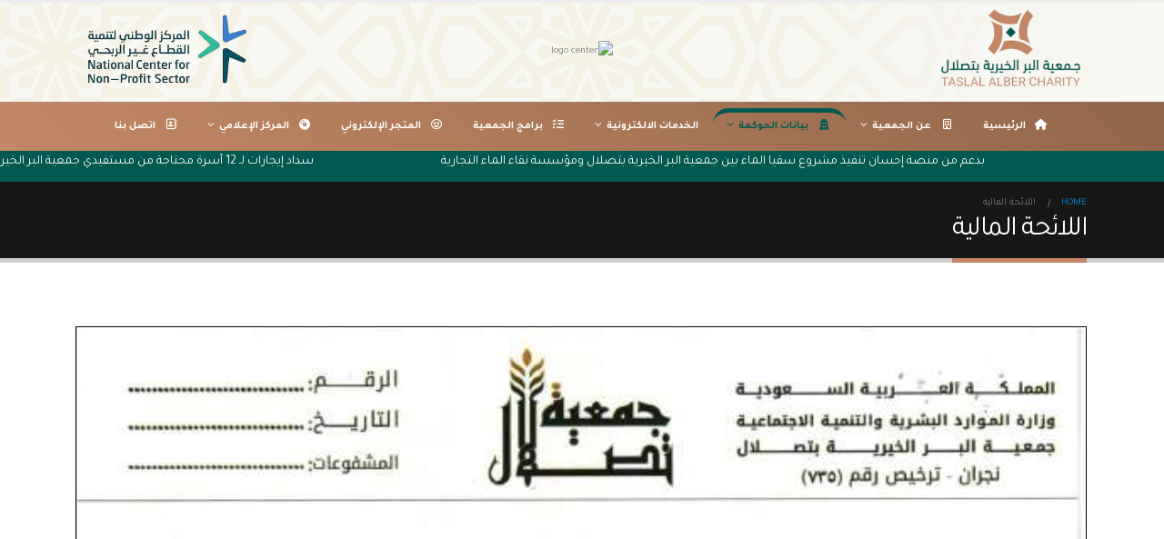

--- FILE ---
content_type: text/html; charset=UTF-8
request_url: http://bertslal.org.sa/%D8%A7%D9%84%D9%84%D8%A7%D8%A6%D8%AD%D8%A9-%D8%A7%D9%84%D9%85%D8%A7%D9%84%D9%8A%D8%A9/
body_size: 29285
content:
<!DOCTYPE html>
<html dir="rtl" lang="ar">
<head>
	<meta charset="UTF-8">
	<!--[if IE]><meta http-equiv='X-UA-Compatible' content='IE=edge,chrome=1'><![endif]-->
	<meta name="viewport" content="width=device-width, initial-scale=1.0, minimum-scale=1.0">
	<link rel="profile" href="http://gmpg.org/xfn/11" />
	<link rel="pingback" href="http://bertslal.org.sa/xmlrpc.php" />

		<link rel="shortcut icon" href="//bertslal.org.sa/wp-content/uploads/2023/03/Untitled-1.png" type="image/x-icon" />
		<link rel="apple-touch-icon" href="//bertslal.org.sa/wp-content/uploads/2023/03/Untitled-1.png">
		<link rel="apple-touch-icon" sizes="120x120" href="//bertslal.org.sa/wp-content/uploads/2023/03/Untitled-1.png">
		<link rel="apple-touch-icon" sizes="76x76" href="//bertslal.org.sa/wp-content/uploads/2023/03/Untitled-1.png">
		<link rel="apple-touch-icon" sizes="152x152" href="//bertslal.org.sa/wp-content/uploads/2023/03/Untitled-1.png">
	<title>اللائحة المالية &#8211; جمعية البر الخيرية بتصلال</title>
<meta name='robots' content='max-image-preview:large' />
<link rel='dns-prefetch' href='//www.google.com' />
<link rel='dns-prefetch' href='//ajax.googleapis.com' />
<link rel="alternate" type="application/rss+xml" title="جمعية البر الخيرية بتصلال &laquo; الخلاصة" href="http://bertslal.org.sa/feed/" />
<link rel="alternate" type="application/rss+xml" title="جمعية البر الخيرية بتصلال &laquo; خلاصة التعليقات" href="http://bertslal.org.sa/comments/feed/" />
<script>
window._wpemojiSettings = {"baseUrl":"https:\/\/s.w.org\/images\/core\/emoji\/14.0.0\/72x72\/","ext":".png","svgUrl":"https:\/\/s.w.org\/images\/core\/emoji\/14.0.0\/svg\/","svgExt":".svg","source":{"concatemoji":"http:\/\/bertslal.org.sa\/wp-includes\/js\/wp-emoji-release.min.js?ver=6.1.9"}};
/*! This file is auto-generated */
!function(e,a,t){var n,r,o,i=a.createElement("canvas"),p=i.getContext&&i.getContext("2d");function s(e,t){var a=String.fromCharCode,e=(p.clearRect(0,0,i.width,i.height),p.fillText(a.apply(this,e),0,0),i.toDataURL());return p.clearRect(0,0,i.width,i.height),p.fillText(a.apply(this,t),0,0),e===i.toDataURL()}function c(e){var t=a.createElement("script");t.src=e,t.defer=t.type="text/javascript",a.getElementsByTagName("head")[0].appendChild(t)}for(o=Array("flag","emoji"),t.supports={everything:!0,everythingExceptFlag:!0},r=0;r<o.length;r++)t.supports[o[r]]=function(e){if(p&&p.fillText)switch(p.textBaseline="top",p.font="600 32px Arial",e){case"flag":return s([127987,65039,8205,9895,65039],[127987,65039,8203,9895,65039])?!1:!s([55356,56826,55356,56819],[55356,56826,8203,55356,56819])&&!s([55356,57332,56128,56423,56128,56418,56128,56421,56128,56430,56128,56423,56128,56447],[55356,57332,8203,56128,56423,8203,56128,56418,8203,56128,56421,8203,56128,56430,8203,56128,56423,8203,56128,56447]);case"emoji":return!s([129777,127995,8205,129778,127999],[129777,127995,8203,129778,127999])}return!1}(o[r]),t.supports.everything=t.supports.everything&&t.supports[o[r]],"flag"!==o[r]&&(t.supports.everythingExceptFlag=t.supports.everythingExceptFlag&&t.supports[o[r]]);t.supports.everythingExceptFlag=t.supports.everythingExceptFlag&&!t.supports.flag,t.DOMReady=!1,t.readyCallback=function(){t.DOMReady=!0},t.supports.everything||(n=function(){t.readyCallback()},a.addEventListener?(a.addEventListener("DOMContentLoaded",n,!1),e.addEventListener("load",n,!1)):(e.attachEvent("onload",n),a.attachEvent("onreadystatechange",function(){"complete"===a.readyState&&t.readyCallback()})),(e=t.source||{}).concatemoji?c(e.concatemoji):e.wpemoji&&e.twemoji&&(c(e.twemoji),c(e.wpemoji)))}(window,document,window._wpemojiSettings);
</script>
<style>
img.wp-smiley,
img.emoji {
	display: inline !important;
	border: none !important;
	box-shadow: none !important;
	height: 1em !important;
	width: 1em !important;
	margin: 0 0.07em !important;
	vertical-align: -0.1em !important;
	background: none !important;
	padding: 0 !important;
}
</style>
	<link rel='stylesheet' id='wp-block-library-rtl-css' href='http://bertslal.org.sa/wp-includes/css/dist/block-library/style-rtl.min.css?ver=6.1.9' media='all' />
<style id='wp-block-library-theme-inline-css'>
.wp-block-audio figcaption{color:#555;font-size:13px;text-align:center}.is-dark-theme .wp-block-audio figcaption{color:hsla(0,0%,100%,.65)}.wp-block-audio{margin:0 0 1em}.wp-block-code{border:1px solid #ccc;border-radius:4px;font-family:Menlo,Consolas,monaco,monospace;padding:.8em 1em}.wp-block-embed figcaption{color:#555;font-size:13px;text-align:center}.is-dark-theme .wp-block-embed figcaption{color:hsla(0,0%,100%,.65)}.wp-block-embed{margin:0 0 1em}.blocks-gallery-caption{color:#555;font-size:13px;text-align:center}.is-dark-theme .blocks-gallery-caption{color:hsla(0,0%,100%,.65)}.wp-block-image figcaption{color:#555;font-size:13px;text-align:center}.is-dark-theme .wp-block-image figcaption{color:hsla(0,0%,100%,.65)}.wp-block-image{margin:0 0 1em}.wp-block-pullquote{border-top:4px solid;border-bottom:4px solid;margin-bottom:1.75em;color:currentColor}.wp-block-pullquote__citation,.wp-block-pullquote cite,.wp-block-pullquote footer{color:currentColor;text-transform:uppercase;font-size:.8125em;font-style:normal}.wp-block-quote{border-left:.25em solid;margin:0 0 1.75em;padding-left:1em}.wp-block-quote cite,.wp-block-quote footer{color:currentColor;font-size:.8125em;position:relative;font-style:normal}.wp-block-quote.has-text-align-right{border-left:none;border-right:.25em solid;padding-left:0;padding-right:1em}.wp-block-quote.has-text-align-center{border:none;padding-left:0}.wp-block-quote.is-large,.wp-block-quote.is-style-large,.wp-block-quote.is-style-plain{border:none}.wp-block-search .wp-block-search__label{font-weight:700}.wp-block-search__button{border:1px solid #ccc;padding:.375em .625em}:where(.wp-block-group.has-background){padding:1.25em 2.375em}.wp-block-separator.has-css-opacity{opacity:.4}.wp-block-separator{border:none;border-bottom:2px solid;margin-left:auto;margin-right:auto}.wp-block-separator.has-alpha-channel-opacity{opacity:1}.wp-block-separator:not(.is-style-wide):not(.is-style-dots){width:100px}.wp-block-separator.has-background:not(.is-style-dots){border-bottom:none;height:1px}.wp-block-separator.has-background:not(.is-style-wide):not(.is-style-dots){height:2px}.wp-block-table{margin:"0 0 1em 0"}.wp-block-table thead{border-bottom:3px solid}.wp-block-table tfoot{border-top:3px solid}.wp-block-table td,.wp-block-table th{word-break:normal}.wp-block-table figcaption{color:#555;font-size:13px;text-align:center}.is-dark-theme .wp-block-table figcaption{color:hsla(0,0%,100%,.65)}.wp-block-video figcaption{color:#555;font-size:13px;text-align:center}.is-dark-theme .wp-block-video figcaption{color:hsla(0,0%,100%,.65)}.wp-block-video{margin:0 0 1em}.wp-block-template-part.has-background{padding:1.25em 2.375em;margin-top:0;margin-bottom:0}
</style>
<style id='metaphorcreations-ditty-style-inline-css'>


</style>
<link rel='stylesheet' id='classic-theme-styles-css' href='http://bertslal.org.sa/wp-includes/css/classic-themes.min.css?ver=1' media='all' />
<style id='global-styles-inline-css'>
body{--wp--preset--color--black: #000000;--wp--preset--color--cyan-bluish-gray: #abb8c3;--wp--preset--color--white: #ffffff;--wp--preset--color--pale-pink: #f78da7;--wp--preset--color--vivid-red: #cf2e2e;--wp--preset--color--luminous-vivid-orange: #ff6900;--wp--preset--color--luminous-vivid-amber: #fcb900;--wp--preset--color--light-green-cyan: #7bdcb5;--wp--preset--color--vivid-green-cyan: #00d084;--wp--preset--color--pale-cyan-blue: #8ed1fc;--wp--preset--color--vivid-cyan-blue: #0693e3;--wp--preset--color--vivid-purple: #9b51e0;--wp--preset--color--primary: #c38667;--wp--preset--color--secondary: #495cbc;--wp--preset--color--tertiary: #2baab1;--wp--preset--color--quaternary: #383f48;--wp--preset--color--dark: #212529;--wp--preset--color--light: #ffffff;--wp--preset--gradient--vivid-cyan-blue-to-vivid-purple: linear-gradient(135deg,rgba(6,147,227,1) 0%,rgb(155,81,224) 100%);--wp--preset--gradient--light-green-cyan-to-vivid-green-cyan: linear-gradient(135deg,rgb(122,220,180) 0%,rgb(0,208,130) 100%);--wp--preset--gradient--luminous-vivid-amber-to-luminous-vivid-orange: linear-gradient(135deg,rgba(252,185,0,1) 0%,rgba(255,105,0,1) 100%);--wp--preset--gradient--luminous-vivid-orange-to-vivid-red: linear-gradient(135deg,rgba(255,105,0,1) 0%,rgb(207,46,46) 100%);--wp--preset--gradient--very-light-gray-to-cyan-bluish-gray: linear-gradient(135deg,rgb(238,238,238) 0%,rgb(169,184,195) 100%);--wp--preset--gradient--cool-to-warm-spectrum: linear-gradient(135deg,rgb(74,234,220) 0%,rgb(151,120,209) 20%,rgb(207,42,186) 40%,rgb(238,44,130) 60%,rgb(251,105,98) 80%,rgb(254,248,76) 100%);--wp--preset--gradient--blush-light-purple: linear-gradient(135deg,rgb(255,206,236) 0%,rgb(152,150,240) 100%);--wp--preset--gradient--blush-bordeaux: linear-gradient(135deg,rgb(254,205,165) 0%,rgb(254,45,45) 50%,rgb(107,0,62) 100%);--wp--preset--gradient--luminous-dusk: linear-gradient(135deg,rgb(255,203,112) 0%,rgb(199,81,192) 50%,rgb(65,88,208) 100%);--wp--preset--gradient--pale-ocean: linear-gradient(135deg,rgb(255,245,203) 0%,rgb(182,227,212) 50%,rgb(51,167,181) 100%);--wp--preset--gradient--electric-grass: linear-gradient(135deg,rgb(202,248,128) 0%,rgb(113,206,126) 100%);--wp--preset--gradient--midnight: linear-gradient(135deg,rgb(2,3,129) 0%,rgb(40,116,252) 100%);--wp--preset--duotone--dark-grayscale: url('#wp-duotone-dark-grayscale');--wp--preset--duotone--grayscale: url('#wp-duotone-grayscale');--wp--preset--duotone--purple-yellow: url('#wp-duotone-purple-yellow');--wp--preset--duotone--blue-red: url('#wp-duotone-blue-red');--wp--preset--duotone--midnight: url('#wp-duotone-midnight');--wp--preset--duotone--magenta-yellow: url('#wp-duotone-magenta-yellow');--wp--preset--duotone--purple-green: url('#wp-duotone-purple-green');--wp--preset--duotone--blue-orange: url('#wp-duotone-blue-orange');--wp--preset--font-size--small: 13px;--wp--preset--font-size--medium: 20px;--wp--preset--font-size--large: 36px;--wp--preset--font-size--x-large: 42px;--wp--preset--spacing--20: 0.44rem;--wp--preset--spacing--30: 0.67rem;--wp--preset--spacing--40: 1rem;--wp--preset--spacing--50: 1.5rem;--wp--preset--spacing--60: 2.25rem;--wp--preset--spacing--70: 3.38rem;--wp--preset--spacing--80: 5.06rem;}:where(.is-layout-flex){gap: 0.5em;}body .is-layout-flow > .alignleft{float: left;margin-inline-start: 0;margin-inline-end: 2em;}body .is-layout-flow > .alignright{float: right;margin-inline-start: 2em;margin-inline-end: 0;}body .is-layout-flow > .aligncenter{margin-left: auto !important;margin-right: auto !important;}body .is-layout-constrained > .alignleft{float: left;margin-inline-start: 0;margin-inline-end: 2em;}body .is-layout-constrained > .alignright{float: right;margin-inline-start: 2em;margin-inline-end: 0;}body .is-layout-constrained > .aligncenter{margin-left: auto !important;margin-right: auto !important;}body .is-layout-constrained > :where(:not(.alignleft):not(.alignright):not(.alignfull)){max-width: var(--wp--style--global--content-size);margin-left: auto !important;margin-right: auto !important;}body .is-layout-constrained > .alignwide{max-width: var(--wp--style--global--wide-size);}body .is-layout-flex{display: flex;}body .is-layout-flex{flex-wrap: wrap;align-items: center;}body .is-layout-flex > *{margin: 0;}:where(.wp-block-columns.is-layout-flex){gap: 2em;}.has-black-color{color: var(--wp--preset--color--black) !important;}.has-cyan-bluish-gray-color{color: var(--wp--preset--color--cyan-bluish-gray) !important;}.has-white-color{color: var(--wp--preset--color--white) !important;}.has-pale-pink-color{color: var(--wp--preset--color--pale-pink) !important;}.has-vivid-red-color{color: var(--wp--preset--color--vivid-red) !important;}.has-luminous-vivid-orange-color{color: var(--wp--preset--color--luminous-vivid-orange) !important;}.has-luminous-vivid-amber-color{color: var(--wp--preset--color--luminous-vivid-amber) !important;}.has-light-green-cyan-color{color: var(--wp--preset--color--light-green-cyan) !important;}.has-vivid-green-cyan-color{color: var(--wp--preset--color--vivid-green-cyan) !important;}.has-pale-cyan-blue-color{color: var(--wp--preset--color--pale-cyan-blue) !important;}.has-vivid-cyan-blue-color{color: var(--wp--preset--color--vivid-cyan-blue) !important;}.has-vivid-purple-color{color: var(--wp--preset--color--vivid-purple) !important;}.has-black-background-color{background-color: var(--wp--preset--color--black) !important;}.has-cyan-bluish-gray-background-color{background-color: var(--wp--preset--color--cyan-bluish-gray) !important;}.has-white-background-color{background-color: var(--wp--preset--color--white) !important;}.has-pale-pink-background-color{background-color: var(--wp--preset--color--pale-pink) !important;}.has-vivid-red-background-color{background-color: var(--wp--preset--color--vivid-red) !important;}.has-luminous-vivid-orange-background-color{background-color: var(--wp--preset--color--luminous-vivid-orange) !important;}.has-luminous-vivid-amber-background-color{background-color: var(--wp--preset--color--luminous-vivid-amber) !important;}.has-light-green-cyan-background-color{background-color: var(--wp--preset--color--light-green-cyan) !important;}.has-vivid-green-cyan-background-color{background-color: var(--wp--preset--color--vivid-green-cyan) !important;}.has-pale-cyan-blue-background-color{background-color: var(--wp--preset--color--pale-cyan-blue) !important;}.has-vivid-cyan-blue-background-color{background-color: var(--wp--preset--color--vivid-cyan-blue) !important;}.has-vivid-purple-background-color{background-color: var(--wp--preset--color--vivid-purple) !important;}.has-black-border-color{border-color: var(--wp--preset--color--black) !important;}.has-cyan-bluish-gray-border-color{border-color: var(--wp--preset--color--cyan-bluish-gray) !important;}.has-white-border-color{border-color: var(--wp--preset--color--white) !important;}.has-pale-pink-border-color{border-color: var(--wp--preset--color--pale-pink) !important;}.has-vivid-red-border-color{border-color: var(--wp--preset--color--vivid-red) !important;}.has-luminous-vivid-orange-border-color{border-color: var(--wp--preset--color--luminous-vivid-orange) !important;}.has-luminous-vivid-amber-border-color{border-color: var(--wp--preset--color--luminous-vivid-amber) !important;}.has-light-green-cyan-border-color{border-color: var(--wp--preset--color--light-green-cyan) !important;}.has-vivid-green-cyan-border-color{border-color: var(--wp--preset--color--vivid-green-cyan) !important;}.has-pale-cyan-blue-border-color{border-color: var(--wp--preset--color--pale-cyan-blue) !important;}.has-vivid-cyan-blue-border-color{border-color: var(--wp--preset--color--vivid-cyan-blue) !important;}.has-vivid-purple-border-color{border-color: var(--wp--preset--color--vivid-purple) !important;}.has-vivid-cyan-blue-to-vivid-purple-gradient-background{background: var(--wp--preset--gradient--vivid-cyan-blue-to-vivid-purple) !important;}.has-light-green-cyan-to-vivid-green-cyan-gradient-background{background: var(--wp--preset--gradient--light-green-cyan-to-vivid-green-cyan) !important;}.has-luminous-vivid-amber-to-luminous-vivid-orange-gradient-background{background: var(--wp--preset--gradient--luminous-vivid-amber-to-luminous-vivid-orange) !important;}.has-luminous-vivid-orange-to-vivid-red-gradient-background{background: var(--wp--preset--gradient--luminous-vivid-orange-to-vivid-red) !important;}.has-very-light-gray-to-cyan-bluish-gray-gradient-background{background: var(--wp--preset--gradient--very-light-gray-to-cyan-bluish-gray) !important;}.has-cool-to-warm-spectrum-gradient-background{background: var(--wp--preset--gradient--cool-to-warm-spectrum) !important;}.has-blush-light-purple-gradient-background{background: var(--wp--preset--gradient--blush-light-purple) !important;}.has-blush-bordeaux-gradient-background{background: var(--wp--preset--gradient--blush-bordeaux) !important;}.has-luminous-dusk-gradient-background{background: var(--wp--preset--gradient--luminous-dusk) !important;}.has-pale-ocean-gradient-background{background: var(--wp--preset--gradient--pale-ocean) !important;}.has-electric-grass-gradient-background{background: var(--wp--preset--gradient--electric-grass) !important;}.has-midnight-gradient-background{background: var(--wp--preset--gradient--midnight) !important;}.has-small-font-size{font-size: var(--wp--preset--font-size--small) !important;}.has-medium-font-size{font-size: var(--wp--preset--font-size--medium) !important;}.has-large-font-size{font-size: var(--wp--preset--font-size--large) !important;}.has-x-large-font-size{font-size: var(--wp--preset--font-size--x-large) !important;}
.wp-block-navigation a:where(:not(.wp-element-button)){color: inherit;}
:where(.wp-block-columns.is-layout-flex){gap: 2em;}
.wp-block-pullquote{font-size: 1.5em;line-height: 1.6;}
</style>
<link rel='stylesheet' id='contact-form-7-css' href='http://bertslal.org.sa/wp-content/plugins/contact-form-7/includes/css/styles.css?ver=5.7.4' media='all' />
<link rel='stylesheet' id='contact-form-7-rtl-css' href='http://bertslal.org.sa/wp-content/plugins/contact-form-7/includes/css/styles-rtl.css?ver=5.7.4' media='all' />
<link rel='stylesheet' id='ccf-jquery-ui-css' href='//ajax.googleapis.com/ajax/libs/jqueryui/1.8.2/themes/smoothness/jquery-ui.css?ver=6.1.9' media='all' />
<link rel='stylesheet' id='ccf-form-css' href='http://bertslal.org.sa/wp-content/plugins/custom-contact-forms/assets/build/css/form.min.css?ver=7.8.5' media='all' />
<link rel='stylesheet' id='ditty-news-ticker-font-css' href='http://bertslal.org.sa/wp-content/plugins/ditty-news-ticker/legacy/inc/static/libs/fontastic/styles.css?ver=3.0.34' media='all' />
<link rel='stylesheet' id='ditty-news-ticker-css' href='http://bertslal.org.sa/wp-content/plugins/ditty-news-ticker/legacy/inc/static/css/style.css?ver=3.0.34' media='all' />
<link rel='stylesheet' id='ditty-css' href='http://bertslal.org.sa/wp-content/plugins/ditty-news-ticker/includes/css/ditty.css?ver=3.0.34' media='all' />
<link rel='stylesheet' id='ditty-displays-css' href='http://bertslal.org.sa/wp-content/plugins/ditty-news-ticker/includes/css/ditty-displays.css?ver=3.0.34' media='all' />
<link rel='stylesheet' id='ditty-fontawesome-css' href='http://bertslal.org.sa/wp-content/plugins/ditty-news-ticker//includes/libs/fontawesome-6.2.0/css/all.css?ver=6.2.0' media='' />
<link rel='stylesheet' id='ditty-editor-css' href='http://bertslal.org.sa/wp-content/plugins/ditty-news-ticker/includes/css/ditty-editor.css?ver=3.0.34' media='all' />
<link rel='stylesheet' id='js_composer_front-css' href='http://bertslal.org.sa/wp-content/uploads/porto_styles/js_composer.css?ver=5.3.2' media='all' />
<link rel='stylesheet' id='bootstrap-css' href='http://bertslal.org.sa/wp-content/uploads/porto_styles/bootstrap_rtl.css?ver=5.3.2' media='all' />
<link rel='stylesheet' id='porto-plugins-css' href='http://bertslal.org.sa/wp-content/themes/Company/css/plugins_rtl_optimized.css?ver=6.1.9' media='all' />
<link rel='stylesheet' id='porto-theme-css' href='http://bertslal.org.sa/wp-content/themes/Company/css/theme_rtl.css?ver=6.1.9' media='all' />
<link rel='stylesheet' id='porto-shortcodes-css' href='http://bertslal.org.sa/wp-content/uploads/porto_styles/shortcodes_rtl.css?ver=5.3.2' media='all' />
<link rel='stylesheet' id='porto-dynamic-style-css' href='http://bertslal.org.sa/wp-content/uploads/porto_styles/dynamic_style_rtl.css?ver=5.3.2' media='all' />
<link rel='stylesheet' id='porto-style-css' href='http://bertslal.org.sa/wp-content/themes/Company/style.css?ver=6.1.9' media='all' />
<style id='porto-style-inline-css'>
#header .logo,.side-header-narrow-bar-logo{max-width:190px}@media (min-width:1170px){#header .logo{max-width:250px}}@media (max-width:991px){#header .logo{max-width:110px}}@media (max-width:767px){#header .logo{max-width:110px}}#header,.sticky-header .header-main.sticky{border-top:3px solid #ededed}@media (min-width:992px){}.page-top .page-title-wrap{line-height:0}.page-top .page-title:not(.b-none):after{content:'';position:absolute;width:100%;left:0;border-bottom:5px solid #c38667;bottom:-32px}.nav-link.cust-services.btn{display:-ms-flexbox !important;display:flex !important;align-items:center;padding:.5rem 1rem;flex-direction:column;-ms-flex-direction:column;background:none;color:#fff;border:1px solid rgba(0,0,0,.04);background:#02502e;color:#fff}.button{background-color:#1c87c9;border:none;color:white;padding:20px 34px;text-align:center;text-decoration:none;display:inline-block;font-size:20px;margin:4px 2px;cursor:pointer}
</style>
<link rel='stylesheet' id='porto-style-rtl-css' href='http://bertslal.org.sa/wp-content/themes/Company/style_rtl.css?ver=6.1.9' media='all' />
<!--[if lt IE 10]>
<link rel='stylesheet' id='porto-ie-css' href='http://bertslal.org.sa/wp-content/themes/Company/css/ie.css?ver=6.1.9' media='all' />
<![endif]-->
<script src='http://bertslal.org.sa/wp-includes/js/jquery/jquery.min.js?ver=3.6.1' id='jquery-core-js'></script>
<script src='http://bertslal.org.sa/wp-includes/js/jquery/jquery-migrate.min.js?ver=3.3.2' id='jquery-migrate-js'></script>
<script src='http://bertslal.org.sa/wp-includes/js/jquery/ui/core.min.js?ver=1.13.2' id='jquery-ui-core-js'></script>
<script src='http://bertslal.org.sa/wp-includes/js/jquery/ui/datepicker.min.js?ver=1.13.2' id='jquery-ui-datepicker-js'></script>
<script id='jquery-ui-datepicker-js-after'>
jQuery(function(jQuery){jQuery.datepicker.setDefaults({"closeText":"\u0625\u063a\u0644\u0627\u0642","currentText":"\u0627\u0644\u064a\u0648\u0645","monthNames":["\u064a\u0646\u0627\u064a\u0631","\u0641\u0628\u0631\u0627\u064a\u0631","\u0645\u0627\u0631\u0633","\u0623\u0628\u0631\u064a\u0644","\u0645\u0627\u064a\u0648","\u064a\u0648\u0646\u064a\u0648","\u064a\u0648\u0644\u064a\u0648","\u0623\u063a\u0633\u0637\u0633","\u0633\u0628\u062a\u0645\u0628\u0631","\u0623\u0643\u062a\u0648\u0628\u0631","\u0646\u0648\u0641\u0645\u0628\u0631","\u062f\u064a\u0633\u0645\u0628\u0631"],"monthNamesShort":["\u064a\u0646\u0627\u064a\u0631","\u0641\u0628\u0631\u0627\u064a\u0631","\u0645\u0627\u0631\u0633","\u0623\u0628\u0631\u064a\u0644","\u0645\u0627\u064a\u0648","\u064a\u0648\u0646\u064a\u0648","\u064a\u0648\u0644\u064a\u0648","\u0623\u063a\u0633\u0637\u0633","\u0633\u0628\u062a\u0645\u0628\u0631","\u0623\u0643\u062a\u0648\u0628\u0631","\u0646\u0648\u0641\u0645\u0628\u0631","\u062f\u064a\u0633\u0645\u0628\u0631"],"nextText":"\u0627\u0644\u062a\u0627\u0644\u064a","prevText":"\u0627\u0644\u0633\u0627\u0628\u0642","dayNames":["\u0627\u0644\u0623\u062d\u062f","\u0627\u0644\u0625\u062b\u0646\u064a\u0646","\u0627\u0644\u062b\u0644\u0627\u062b\u0627\u0621","\u0627\u0644\u0623\u0631\u0628\u0639\u0627\u0621","\u0627\u0644\u062e\u0645\u064a\u0633","\u0627\u0644\u062c\u0645\u0639\u0629","\u0627\u0644\u0633\u0628\u062a"],"dayNamesShort":["\u0627\u0644\u0623\u062d\u062f","\u0627\u0644\u0623\u062b\u0646\u064a\u0646","\u0627\u0644\u062b\u0644\u0627\u062b\u0627\u0621","\u0627\u0644\u0623\u0631\u0628\u0639\u0627\u0621","\u0627\u0644\u062e\u0645\u064a\u0633","\u0627\u0644\u062c\u0645\u0639\u0629","\u0627\u0644\u0633\u0628\u062a"],"dayNamesMin":["\u062f","\u0646","\u062b","\u0623\u0631\u0628","\u062e","\u062c","\u0633"],"dateFormat":"MM d, yy","firstDay":1,"isRTL":true});});
</script>
<script src='http://bertslal.org.sa/wp-includes/js/underscore.min.js?ver=1.13.4' id='underscore-js'></script>
<script id='ccf-form-js-extra'>
var ccfSettings = {"ajaxurl":"http:\/\/bertslal.org.sa\/wp-admin\/admin-ajax.php","required":"This field is required.","date_required":"Date is required.","hour_required":"Hour is required.","minute_required":"Minute is required.","am-pm_required":"AM\/PM is required.","match":"Emails do not match.","email":"This is not a valid email address.","recaptcha":"Your reCAPTCHA response was incorrect.","recaptcha_theme":"light","phone":"This is not a valid phone number.","digits":"This phone number is not 10 digits","hour":"This is not a valid hour.","date":"This date is not valid.","minute":"This is not a valid minute.","fileExtension":"This is not an allowed file extension","fileSize":"This file is bigger than","unknown":"An unknown error occured.","website":"This is not a valid URL. URL's must start with http(s):\/\/"};
</script>
<script src='http://bertslal.org.sa/wp-content/plugins/custom-contact-forms/assets/build/js/form.min.js?ver=7.8.5' id='ccf-form-js'></script>
<link rel="https://api.w.org/" href="http://bertslal.org.sa/wp-json/" /><link rel="alternate" type="application/json" href="http://bertslal.org.sa/wp-json/wp/v2/pages/1612" /><link rel="EditURI" type="application/rsd+xml" title="RSD" href="http://bertslal.org.sa/xmlrpc.php?rsd" />
<link rel="wlwmanifest" type="application/wlwmanifest+xml" href="http://bertslal.org.sa/wp-includes/wlwmanifest.xml" />
<meta name="generator" content="WordPress 6.1.9" />
<link rel="canonical" href="http://bertslal.org.sa/%d8%a7%d9%84%d9%84%d8%a7%d8%a6%d8%ad%d8%a9-%d8%a7%d9%84%d9%85%d8%a7%d9%84%d9%8a%d8%a9/" />
<link rel='shortlink' href='http://bertslal.org.sa/?p=1612' />
<link rel="alternate" type="application/json+oembed" href="http://bertslal.org.sa/wp-json/oembed/1.0/embed?url=http%3A%2F%2Fbertslal.org.sa%2F%25d8%25a7%25d9%2584%25d9%2584%25d8%25a7%25d8%25a6%25d8%25ad%25d8%25a9-%25d8%25a7%25d9%2584%25d9%2585%25d8%25a7%25d9%2584%25d9%258a%25d8%25a9%2F" />
<link rel="alternate" type="text/xml+oembed" href="http://bertslal.org.sa/wp-json/oembed/1.0/embed?url=http%3A%2F%2Fbertslal.org.sa%2F%25d8%25a7%25d9%2584%25d9%2584%25d8%25a7%25d8%25a6%25d8%25ad%25d8%25a9-%25d8%25a7%25d9%2584%25d9%2585%25d8%25a7%25d9%2584%25d9%258a%25d8%25a9%2F&#038;format=xml" />
		<script>
			document.documentElement.className = document.documentElement.className.replace( 'no-js', 'js' );
		</script>
				<style>
			.no-js img.lazyload { display: none; }
			figure.wp-block-image img.lazyloading { min-width: 150px; }
							.lazyload, .lazyloading { opacity: 0; }
				.lazyloaded {
					opacity: 1;
					transition: opacity 400ms;
					transition-delay: 0ms;
				}
					</style>
				<script type="text/javascript">
		WebFontConfig = {
			google: { families: [ 'Tajawal:200,300,400,500,600,700,800','Open+Sans:400,600,700' ] }
		};
		(function(d) {
			var wf = d.createElement('script'), s = d.scripts[0];
			wf.src = 'http://bertslal.org.sa/wp-content/themes/Company/js/libs/webfont.js';
			wf.async = true;
			s.parentNode.insertBefore(wf, s);
		})(document);</script>
		<style>.recentcomments a{display:inline !important;padding:0 !important;margin:0 !important;}</style><meta name="generator" content="Powered by WPBakery Page Builder - drag and drop page builder for WordPress."/>
<meta name="generator" content="Powered by Slider Revolution 6.2.6 - responsive, Mobile-Friendly Slider Plugin for WordPress with comfortable drag and drop interface." />
<link rel="icon" href="http://bertslal.org.sa/wp-content/uploads/2023/02/cropped-Taslal-Guideline-1-4-32x32.jpg" sizes="32x32" />
<link rel="icon" href="http://bertslal.org.sa/wp-content/uploads/2023/02/cropped-Taslal-Guideline-1-4-192x192.jpg" sizes="192x192" />
<link rel="apple-touch-icon" href="http://bertslal.org.sa/wp-content/uploads/2023/02/cropped-Taslal-Guideline-1-4-180x180.jpg" />
<meta name="msapplication-TileImage" content="http://bertslal.org.sa/wp-content/uploads/2023/02/cropped-Taslal-Guideline-1-4-270x270.jpg" />
<script type="text/javascript">function setREVStartSize(e){
			//window.requestAnimationFrame(function() {				 
				window.RSIW = window.RSIW===undefined ? window.innerWidth : window.RSIW;	
				window.RSIH = window.RSIH===undefined ? window.innerHeight : window.RSIH;	
				try {								
					var pw = document.getElementById(e.c).parentNode.offsetWidth,
						newh;
					pw = pw===0 || isNaN(pw) ? window.RSIW : pw;
					e.tabw = e.tabw===undefined ? 0 : parseInt(e.tabw);
					e.thumbw = e.thumbw===undefined ? 0 : parseInt(e.thumbw);
					e.tabh = e.tabh===undefined ? 0 : parseInt(e.tabh);
					e.thumbh = e.thumbh===undefined ? 0 : parseInt(e.thumbh);
					e.tabhide = e.tabhide===undefined ? 0 : parseInt(e.tabhide);
					e.thumbhide = e.thumbhide===undefined ? 0 : parseInt(e.thumbhide);
					e.mh = e.mh===undefined || e.mh=="" || e.mh==="auto" ? 0 : parseInt(e.mh,0);		
					if(e.layout==="fullscreen" || e.l==="fullscreen") 						
						newh = Math.max(e.mh,window.RSIH);					
					else{					
						e.gw = Array.isArray(e.gw) ? e.gw : [e.gw];
						for (var i in e.rl) if (e.gw[i]===undefined || e.gw[i]===0) e.gw[i] = e.gw[i-1];					
						e.gh = e.el===undefined || e.el==="" || (Array.isArray(e.el) && e.el.length==0)? e.gh : e.el;
						e.gh = Array.isArray(e.gh) ? e.gh : [e.gh];
						for (var i in e.rl) if (e.gh[i]===undefined || e.gh[i]===0) e.gh[i] = e.gh[i-1];
											
						var nl = new Array(e.rl.length),
							ix = 0,						
							sl;					
						e.tabw = e.tabhide>=pw ? 0 : e.tabw;
						e.thumbw = e.thumbhide>=pw ? 0 : e.thumbw;
						e.tabh = e.tabhide>=pw ? 0 : e.tabh;
						e.thumbh = e.thumbhide>=pw ? 0 : e.thumbh;					
						for (var i in e.rl) nl[i] = e.rl[i]<window.RSIW ? 0 : e.rl[i];
						sl = nl[0];									
						for (var i in nl) if (sl>nl[i] && nl[i]>0) { sl = nl[i]; ix=i;}															
						var m = pw>(e.gw[ix]+e.tabw+e.thumbw) ? 1 : (pw-(e.tabw+e.thumbw)) / (e.gw[ix]);					
						newh =  (e.gh[ix] * m) + (e.tabh + e.thumbh);
					}				
					if(window.rs_init_css===undefined) window.rs_init_css = document.head.appendChild(document.createElement("style"));					
					document.getElementById(e.c).height = newh+"px";
					window.rs_init_css.innerHTML += "#"+e.c+"_wrapper { height: "+newh+"px }";				
				} catch(e){
					console.log("Failure at Presize of Slider:" + e)
				}					   
			//});
		  };</script>
		<style id="wp-custom-css">
			@media only screen and (max-width:767px){
	.header-row.container {
		    display: none;
	}
	#nav-panel {
    padding-top: 15px;
}
}
.vc_btn3.vc_btn3-shape-round {
    border-radius: 2em !important;
    padding: 12px 25px;
    color: #fff !important;
    font-size: 0.8rem;
	background-image: -webkit-linear-gradient(left, #ae7a5a, #93674c);
	font-weight: 500;
}
.vc_btn3.vc_btn3-shape-round:hover {
		background-image: -webkit-linear-gradient(left, #93674c, #ae7a5a);
}
#header .logo .standard-logo {
    display: inline-block;
    max-width: 160px;
}
.footer-bottom {
margin-top: -20px;
}
#header .main-menu .narrow li.menu-item > a {
    color: #969696;
    border-bottom-color: #2b2b2b;
    font-family: tajawal;
}
.footer-copyright {
	font-family: tajawal;
    font-size: 14px;
}

input[type="email"], input[type="number"], input[type="password"], input[type="search"], input[type="tel"], input[type="text"], input[type="url"], input[type="color"], input[type="date"], input[type="datetime"], input[type="datetime-local"], input[type="month"], input[type="time"], input[type="week"], textarea, .form-control, select {
    border-radius: 5px;
    background-color: #fff;
    color: #777;
    border-color: rgba(0,0,0,0.09);
    width: 100%;
	    font-family: tajawal;
}
#header .header-top {
	background-image: url(http://www.taifalber.org/wp-content/uploads/2017/06/taifalber-1.png);
    background-position: center center;
    background-repeat: no-repeat;
    background-size: cover;
}
#header .main-menu > li.menu-item > a {
    font-family: Tajawal,sans-serif;
    color: #ffffff;
    padding: 5px 15px 5px 15px;
}
.header-wrapper #header .header-main {
        background: linear-gradient(45deg,#c28865 0,#92664b 100%);
}
form label {
    font-weight: normal;
    width: 100%;
}
 .button, input.submit, input[type="submit"] {
    transition: all 0.1s;
    cursor: pointer;
    width: 100%;
		    font-family: tajawal;
}
.page-top > .container {
    padding-top: 0px;
    padding-bottom: 0;
}
@media (min-width: 992px){
	#header .main-menu > li.menu-item.active > a, #header .main-menu > li.menu-item:hover > a {
    border-top: 5px solid #015950;
    border-radius: 25px;
		    color: #015950;
		    margin-top: -5px;

}

.btn.btn-lg {

    font-family: tajawal;
}
.post-image.img-thumbnail img {
	    width: 360px;
    height: 252px;
	    border-radius: 15px;
}
.post-image.img-thumbnail img:hover {
	    box-shadow: 0px 0px 20px 4px #0000002e;

}

.blog-posts .blog-post-item .post-item-title {
    font-weight: 700;
    line-height: 1.2;
	font-family: tajawal;
    margin-bottom: .5rem;
    text-align: center !important;
}
.blog-posts .blog-post-item .post-item-title>a {
    color: inherit;
    text-decoration: none;
    font-family: tajawal;
}
.post-item-content {
	    text-align: center;
}
.thumb-info.thumb-info-bottom-info-dark .thumb-info-title a, .thumb-info.thumb-info-bottom-info-dark .thumb-info-title a:hover, .thumb-info.thumb-info-bottom-info-dark .thumb-info-title a:focus {
    color: inherit;
    font-family: tajawal;
}
.blog-posts-no_margin .post .post-image, .blog-posts-hover_info .post .post-image, .blog-posts-hover_info2 .post .post-image {
    margin-bottom: 0;
    height: 240px;
}
.mtphr-dnt-tick-contents {

    padding: 5px;
    background-color: #015950;
    color: #fff;
}

.custom-position-1 {
    margin-top: -174px;
}
	.custom-info-box .porto-sicon-img {
    position: relative;
    margin-top: 0;
    margin-right: 20px !important;
    padding: 5px;
    width: 78px !important;
    height: 78px !important;
    border: 6px solid #FFF;
    border-radius: 100%;
    background: transparent;
    overflow: hidden;
    z-index: 1;
    -webkit-transition: ease box-shadow 300ms;
    -moz-transition: ease box-shadow 300ms;
    transition: ease box-shadow 300ms;
}
#header .main-menu > li.menu-item.active:hover > a, #header .main-menu > li.menu-item:hover > a {
    background-color: transparent !important;
}

		.twitt iframe {
		max-height: 330px !important;
	}
	#header .header-main .container {
    min-height: 54px;
}
	#header .header-main .header-center {
    padding: 12px 15px;
    text-align: center;
}
}
html .list-tertiary.list-icons.list-icons-style-3 li i, html ul.nav-pills-tertiary > li.active > a, html ul.nav-pills-tertiary > li.active > a:hover, html ul.nav-pills-tertiary > li.active > a:focus, html .toggle-tertiary .toggle.active > label, html .toggle-tertiary.toggle-simple .toggle > label:after, html .label-tertiary, html .alert-tertiary, html .divider.divider-tertiary.divider-small hr, html .divider.divider-style-2.divider-tertiary i, .pricing-table .plan-tertiary h3, .pricing-table-flat .plan-tertiary h3, .pricing-table-flat .plan-tertiary .price, .pricing-table-classic .plan-tertiary h3 strong, html .home-intro-tertiary, .feature-box .feature-box-icon-tertiary, .featured-box-tertiary .icon-featured, html .inverted-tertiary, html .thumb-info .thumb-info-action-icon-tertiary, html .thumb-info .thumb-info-action-icon-tertiary:hover, html .thumb-info-ribbon-tertiary, html .thumb-info-social-icons a.thumb-info-social-links-tertiary, .has-tertiary-background-color {
    background-color: #015950;
}
#header .main-menu .narrow li.menu-item > a:hover {
	color: #015950;
}
#footer .footer-bottom {
    background-color: #000f0e;
}
#footer .footer-bottom {
    padding: 0px 0;
}
input[type="submit"].wpcf7-submit {
    padding: 1.25em 2em;
    width: 100%;
background-image: -webkit-linear-gradient(left, #ae7a5a, #93674c);
    border: none;
    -webkit-box-shadow: 0px 2px 10px rgb(34 34 34 / 36%);
    -khtml-box-shadow: 0px 2px 10px rgba(34, 34, 34, 0.36);
    -moz-box-shadow: 0px 2px 10px rgba(34, 34, 34, 0.36);
    -ms-box-shadow: 0px 2px 10px rgba(34, 34, 34, 0.36);
    -o-box-shadow: 0px 2px 10px rgba(34, 34, 34, 0.36);
    box-shadow: 0px 2px 10px rgb(34 34 34 / 36%);
    border-radius: 50px;
}
.page-top .page-title:not(.b-none):after {
    bottom: -17px;
}
#ingaz .stats-desc {
	display: flex;
    flex-direction: column;
}
#ingaz .stats-number {
	order: 2;
}
#ingaz .stats-text {
		order: 1;
	margin-top: 10px;
}
#ingaz .counter_suffix {
			order: 3;
}
#ingaz .stats-top .porto-sicon-top {
	margin-top: -60px;
}
#ingaz .stats-block {
    display: block;
    border: 1px solid #015950;
    border-radius: 5px;
    margin-top: 30px;
    padding: 30px 10px 10px 10px;
}
#gallery .owl-carousel .owl-item img {
 height: 190px;
}
.videos .fa-search:before {
    content: "\f04b" !important;
}
.videos 
element.style {
}
article.post .post-date .month, article.post .post-date .format, .post-item .post-date .month, .post-item .post-date .format, .list.list-icons.list-icons-style-3 li i, .list.list-ordened.list-ordened-style-3 li:before, html .list-primary.list-ordened.list-ordened-style-3 li:before, html .list-secondary.list-ordened.list-ordened-style-3 li:before, html .list-tertiary.list-ordened.list-ordened-style-3 li:before, html .list-quaternary.list-ordened.list-ordened-style-3 li:before, html .list-dark.list-ordened.list-ordened-style-3 li:before, html .list-light.list-ordened.list-ordened-style-3 li:before, ul.nav-pills > li.active > a, ul.nav-pills > li.active > a:hover, ul.nav-pills > li.active > a:focus, section.toggle.active > label, .toggle-simple section.toggle > label:after, div.wpb_single_image .porto-vc-zoom .zoom-icon, .img-thumbnail .zoom, .thumb-info .zoom, .img-thumbnail .link, .thumb-info .link, .pricing-table .most-popular h3, .pricing-table-flat .plan h3, .pricing-table-flat .plan-price, .pricing-table-classic .most-popular h3 strong, .timeline-balloon .balloon-time .time-dot:after, section.exp-timeline .timeline-box.right:after, .floating-menu .floating-menu-btn-collapse-nav, .icon-featured, .featured-box .icon-featured, .featured-box-effect-3:hover .icon-featured, .feature-box .feature-box-icon, .inverted, .master-slider .ms-container .ms-bullet, .share-links a, .thumb-info .thumb-info-type, .thumb-info .thumb-info-action-icon, .thumb-info-ribbon, .thumb-info-social-icons a, .widget_sidebar_menu .widget-title .toggle:hover, .mega-menu > li.menu-item.active > a, .mega-menu > li.menu-item:hover > a, .mega-menu .narrow ul.sub-menu, .sidebar-menu > li.menu-item:hover, .sidebar-menu .menu-custom-block a:hover, .pagination span.current, .page-links span.current, .member-item.member-item-3 .thumb-info:hover .thumb-info-caption, .sort-source-style-2, .mega-menu.menu-hover-line > li.menu-item > a:before, .products-slider .owl-dot:hover span:after, .products-slider .owl-dot.active span:after, .blog-posts-hover_info2 .thumb-info-type a {
    background-color: #c38667;
}
.thumb-info .zoom {
    border-radius: 100%;
    bottom: 4px;
    cursor: pointer;
    color: #FFF;
    display: block;
    height: 40px;
    padding: 0;
    position: absolute;
    left: 45%;
    bottom: 42%;
    text-align: center;
    width: 40px;
    opacity: 0;
    transition: all 0.1s;
    line-height: 40px;
    font-size: 18px;
    z-index: 2;
}
.videos .post-item.post-title-simple:hover .zoom {
    opacity: 1;
}
.thumb-info .thumb-info-title {
    transition: all 0.3s;
    background: rgb(1 89 80);
    letter-spacing: 0em;
    padding: 13px 21px 13px;
}
.porto-block iframe {
	    height: 200px !important;
}
.page-top.page-header-1 {
	margin-bottom: 35px;
}

@media only screen and (max-width:767px){
	
	.header-col.header-center .custom-html img {
		    max-width: 80px !important;
		margin-top: 45px;	}
	.header-col.header-right .custom-html img {
		    height: 40px !important;
		margin-top: 45px;
	}
	#header .logo img {
		max-width: 80px!important;
	}
}		</style>
		<noscript><style> .wpb_animate_when_almost_visible { opacity: 1; }</style></noscript></head>
<body class="rtl page-template-default page page-id-1612 wp-embed-responsive full blog-1  wpb-js-composer js-comp-ver-6.2.0 vc_responsive">

	<div class="page-wrapper"><!-- page wrapper -->

		
					<!-- header wrapper -->
			<div class="header-wrapper header-reveal">
								

	<header id="header" class="header-builder">
	
	<div class="header-top header-has-center"><div class="header-row container"><div class="header-col header-left"><a class="mobile-toggle"><i class="fas fa-bars"></i></a>		<div class="logo">
		<a href="http://bertslal.org.sa/" title="جمعية البر الخيرية بتصلال - جمعية البر الخيرية بتصلال"  rel="home">
		<img   alt="جمعية البر الخيرية بتصلال" data-src="//bertslal.org.sa/wp-content/uploads/2023/03/Untitled-1.png" class="img-responsive standard-logo retina-logo lazyload" src="[data-uri]" /><noscript><img class="img-responsive standard-logo retina-logo" src="//bertslal.org.sa/wp-content/uploads/2023/03/Untitled-1.png" alt="جمعية البر الخيرية بتصلال" /></noscript>	</a>
			</div>
		</div><div class="header-col header-center"><div class="custom-html"><img alt="logo center" data-src="https://upload.wikimedia.org/wikipedia/ar/thumb/f/f5/Saudi_Vision_2030_logo.svg/1280px-Saudi_Vision_2030_logo.svg.png" class=" lazyloaded" src="https://upload.wikimedia.org/wikipedia/ar/thumb/f/f5/Saudi_Vision_2030_logo.svg/1280px-Saudi_Vision_2030_logo.svg.png" style="
    max-width: 150px; 
 padding: 10px;
"></div></div><div class="header-col header-right"><div class="custom-html"><img  alt="logo center" style="
    height: 90px;
" data-src="http://bertslal.org.sa/wp-content/uploads/2023/03/شعار_المركز_الوطني_لتنمية_القطاع_غير_الربحي_1.png" class="lazyload" src="[data-uri]"><noscript><img src="http://bertslal.org.sa/wp-content/uploads/2023/03/شعار_المركز_الوطني_لتنمية_القطاع_غير_الربحي_1.png" alt="logo center" style="
    height: 90px;
"></noscript></div></div></div></div><div class="header-main header-has-center"><div class="header-row container"><div class="header-col header-center"><ul id="menu-%d8%a7%d9%84%d8%b1%d8%a6%d9%8a%d8%b3%d9%8a%d8%a9" class="main-menu mega-menu show-arrow"><li id="nav-menu-item-541" class="menu-item menu-item-type-custom menu-item-object-custom menu-item-home narrow"><a href="https://bertslal.org.sa/"><i class="fas fa-home"></i>الرئيسية</a></li>
<li id="nav-menu-item-550" class="menu-item menu-item-type-post_type menu-item-object-page menu-item-has-children has-sub narrow"><a href="http://bertslal.org.sa/%d8%b9%d9%86-%d8%a7%d9%84%d8%ac%d9%85%d8%b9%d9%8a%d8%a9/"><i class="far fa-building"></i>عن الجمعية</a>
<div class="popup"><div class="inner" style=""><ul class="sub-menu">
	<li id="nav-menu-item-564" class="menu-item menu-item-type-post_type menu-item-object-page" data-cols="1"><a href="http://bertslal.org.sa/%d8%a7%d9%84%d8%b1%d8%a4%d9%8a%d8%a9/">الرؤية والرسالة والأهداف</a></li>
	<li id="nav-menu-item-1832" class="menu-item menu-item-type-post_type menu-item-object-page" data-cols="1"><a href="http://bertslal.org.sa/%d8%a7%d9%84%d8%a7%d9%87%d8%af%d8%a7%d9%81-%d8%a7%d9%84%d8%a7%d8%b3%d8%aa%d8%b1%d8%a7%d8%aa%d9%8a%d8%ac%d9%8a%d8%a9/">الاهداف الاستراتيجية</a></li>
	<li id="nav-menu-item-1523" class="menu-item menu-item-type-post_type menu-item-object-page menu-item-has-children sub" data-cols="1"><a class="nolink" href="#">عن الإدارة</a>
	<ul class="sub-menu">
		<li id="nav-menu-item-614" class="menu-item menu-item-type-post_type menu-item-object-page"><a href="http://bertslal.org.sa/%d8%a7%d9%84%d9%87%d9%8a%d9%83%d9%8a%d9%84-%d8%a7%d9%84%d8%aa%d9%86%d8%b8%d9%8a%d9%85%d9%8a/">الهيكيل التنظيمي</a></li>
		<li id="nav-menu-item-610" class="menu-item menu-item-type-post_type menu-item-object-page"><a href="http://bertslal.org.sa/%d9%83%d9%84%d9%85%d8%a9-%d8%b1%d8%a6%d9%8a%d8%b3-%d9%85%d8%ac%d9%84%d8%b3-%d8%a7%d9%84%d8%a5%d8%af%d8%a7%d8%b1%d8%a9/">كلمة رئيس مجلس الإدارة</a></li>
		<li id="nav-menu-item-609" class="menu-item menu-item-type-post_type menu-item-object-page"><a href="http://bertslal.org.sa/%d9%83%d9%84%d9%85%d8%a9-%d8%a7%d9%84%d9%85%d8%af%d9%8a%d8%b1-%d8%a7%d9%84%d8%b9%d8%a7%d9%85/">كلمة المدير العام</a></li>
		<li id="nav-menu-item-546" class="menu-item menu-item-type-post_type menu-item-object-page"><a href="http://bertslal.org.sa/team/">مجلس الإدارة</a></li>
		<li id="nav-menu-item-1525" class="menu-item menu-item-type-post_type menu-item-object-page"><a href="http://bertslal.org.sa/%d8%a8%d9%8a%d8%a7%d9%86%d8%a7%d8%aa-%d8%a7%d8%b9%d8%b6%d8%a7%d8%a1-%d8%a7%d9%84%d9%85%d8%ac%d9%84%d8%b3-%d8%a7%d9%84%d8%b9%d9%85%d9%88%d9%85%d9%8a/">بيانات اعضاء المجلس العمومي</a></li>
		<li id="nav-menu-item-1524" class="menu-item menu-item-type-post_type menu-item-object-page"><a href="http://bertslal.org.sa/%d8%a8%d9%8a%d8%a7%d9%86%d8%a7%d8%aa-%d8%a7%d8%b9%d8%b6%d8%a7%d8%a1-%d9%85%d8%ac%d9%84%d8%b3-%d8%a7%d9%84%d8%a7%d8%af%d8%a7%d8%b1%d8%a9/">بيانات اعضاء مجلس الادارة</a></li>
		<li id="nav-menu-item-1608" class="menu-item menu-item-type-post_type menu-item-object-page"><a href="http://bertslal.org.sa/%d8%a8%d9%8a%d8%a7%d9%86%d8%a7%d8%aa-%d9%85%d9%88%d8%b8%d9%81%d9%8a-%d8%a7%d9%84%d8%ac%d9%85%d8%b9%d9%8a%d8%a9-%d8%a7%d9%84%d9%82%d9%8a%d8%a7%d8%af%d9%8a%d9%8a%d9%86/">بيانات موظفي الجمعية القياديين</a></li>
		<li id="nav-menu-item-1601" class="menu-item menu-item-type-post_type menu-item-object-page"><a href="http://bertslal.org.sa/%d8%a8%d9%8a%d8%a7%d9%86%d8%a7%d8%aa-%d8%a7%d9%84%d9%85%d8%af%d9%8a%d8%b1-%d8%a7%d9%84%d8%aa%d9%86%d9%81%d9%8a%d8%b0%d9%8a/">بيانات المدير التنفيذي وقرار التعيين</a></li>
	</ul>
</li>
	<li id="nav-menu-item-1636" class="menu-item menu-item-type-post_type menu-item-object-page" data-cols="1"><a href="http://bertslal.org.sa/%d9%86%d8%b8%d8%a7%d9%85-%d8%a7%d9%84%d8%b1%d9%82%d8%a7%d8%a8%d8%a9-%d8%a7%d9%84%d8%af%d8%a7%d8%ae%d9%84%d9%8a%d8%a9/">نظام الرقابة الداخلية</a></li>
	<li id="nav-menu-item-1316" class="menu-item menu-item-type-post_type menu-item-object-page" data-cols="1"><a href="http://bertslal.org.sa/j%d8%aa%d9%82%d9%8a%d9%8a%d9%85-%d8%b1%d8%b6%d8%a7-%d8%a7%d9%84%d9%85%d8%b3%d8%aa%d9%81%d9%8a%d8%af%d9%8a%d9%86/">تقييم رضا المستفيدين</a></li>
	<li id="nav-menu-item-1599" class="menu-item menu-item-type-post_type menu-item-object-page" data-cols="1"><a href="http://bertslal.org.sa/%d9%82%d8%a7%d8%a6%d9%85%d8%a9-%d8%b9%d9%82%d8%a7%d8%b1%d8%a7%d8%aa-%d8%a7%d9%84%d8%ac%d9%85%d8%b9%d9%8a%d8%a9/">قائمة عقارات الجمعية</a></li>
	<li id="nav-menu-item-1699" class="menu-item menu-item-type-post_type menu-item-object-page" data-cols="1"><a href="http://bertslal.org.sa/%d9%82%d8%a7%d8%a6%d9%85%d8%a9-%d8%a7%d9%84%d9%84%d8%ac%d8%a7%d9%86/">قائمة اللجان</a></li>
	<li id="nav-menu-item-1852" class="menu-item menu-item-type-post_type menu-item-object-page" data-cols="1"><a href="http://bertslal.org.sa/%d8%a7%d9%84%d9%84%d8%ac%d9%86%d8%a9-%d8%a7%d9%84%d8%aa%d9%86%d9%81%d9%8a%d8%b0%d9%8a%d8%a9/">اللجنة التنفيذية</a></li>
	<li id="nav-menu-item-1856" class="menu-item menu-item-type-post_type menu-item-object-page" data-cols="1"><a href="http://bertslal.org.sa/%d9%84%d8%ac%d9%86%d8%a9-%d8%a7%d9%84%d9%85%d8%b1%d8%a7%d8%ac%d8%b9%d8%a9-%d8%a7%d9%84%d8%af%d8%a7%d8%ae%d9%84%d9%8a%d8%a9/">لجنة المراجعة الداخلية</a></li>
	<li id="nav-menu-item-1861" class="menu-item menu-item-type-post_type menu-item-object-page" data-cols="1"><a href="http://bertslal.org.sa/%d9%84%d8%ac%d9%86%d8%a9-%d9%81%d8%ad%d8%b5-%d8%a7%d9%84%d8%b9%d8%b1%d9%88%d8%b6-%d9%88%d9%81%d8%aa%d8%ad-%d8%a7%d9%84%d9%85%d8%b6%d8%a7%d8%b1%d9%8a%d9%81/">لجنة فحص العروض وفتح المضاريف</a></li>
	<li id="nav-menu-item-1654" class="menu-item menu-item-type-post_type menu-item-object-page" data-cols="1"><a href="http://bertslal.org.sa/%d9%86%d9%85%d9%88%d8%b0%d8%ac-%d8%a7%d9%84%d8%a7%d9%81%d8%b5%d8%a7%d8%ad/">وثيقة الافصاح</a></li>
	<li id="nav-menu-item-2177" class="menu-item menu-item-type-post_type menu-item-object-page" data-cols="1"><a href="http://bertslal.org.sa/%d9%88%d8%ab%d9%8a%d9%82%d8%a9-%d8%a7%d9%84%d8%a7%d9%81%d8%b5%d8%a7%d8%ad-2023/">وثيقة الافصاح 2023</a></li>
</ul></div></div>
</li>
<li id="nav-menu-item-542" class="menu-item menu-item-type-custom menu-item-object-custom current-menu-ancestor menu-item-has-children active has-sub narrow"><a href="#" class=" current"><i class="fas fa-user-secret"></i>بيانات الحوكمة</a>
<div class="popup"><div class="inner" style=""><ul class="sub-menu">
	<li id="nav-menu-item-1385" class="menu-item menu-item-type-post_type menu-item-object-page menu-item-has-children sub" data-cols="1"><a href="http://bertslal.org.sa/%d8%a7%d9%84%d8%b3%d9%8a%d8%a7%d8%b3%d8%a7%d8%aa/">السياسات</a>
	<ul class="sub-menu">
		<li id="nav-menu-item-1362" class="menu-item menu-item-type-post_type menu-item-object-page"><a href="http://bertslal.org.sa/%d8%a2%d9%84%d9%8a%d8%a9-%d9%82%d8%a8%d9%88%d9%84-%d8%a3%d8%b9%d8%b6%d8%a7%d8%a1-%d8%a7%d9%84%d8%ac%d9%85%d8%b9%d9%8a%d8%a9-%d8%a7%d9%84%d8%b9%d9%85%d9%88%d9%85%d9%8a%d8%a9/">دليل السياسات والاجراءات المالية والمحاسبية</a></li>
		<li id="nav-menu-item-825" class="menu-item menu-item-type-post_type menu-item-object-page"><a href="http://bertslal.org.sa/%d8%b3%d9%8a%d8%a7%d8%b3%d8%a9-%d8%a7%d9%84%d8%a5%d8%a8%d9%84%d8%a7%d8%ba-%d8%b9%d9%86-%d8%a7%d9%84%d9%85%d8%ae%d8%a7%d9%84%d9%81%d8%a7%d8%aa-%d9%88%d8%ad%d9%85%d8%a7%d9%8a%d8%a9-%d9%85%d9%82%d8%af/">سياسة ادارة المتطوعين</a></li>
		<li id="nav-menu-item-826" class="menu-item menu-item-type-post_type menu-item-object-page"><a href="http://bertslal.org.sa/%d8%b3%d9%8a%d8%a7%d8%b3%d8%a9-%d8%a7%d9%84%d8%a7%d8%ad%d8%aa%d9%81%d8%a7%d8%b8-%d8%a8%d8%a7%d9%84%d9%88%d8%ab%d8%a7%d8%a6%d9%82-%d9%88%d8%a5%d8%aa%d9%84%d8%a7%d9%81%d9%87%d8%a7/">سياسة ادارة المخاطر</a></li>
		<li id="nav-menu-item-827" class="menu-item menu-item-type-post_type menu-item-object-page"><a href="http://bertslal.org.sa/%d8%b3%d9%8a%d8%a7%d8%b3%d8%a9-%d8%a7%d9%84%d8%a7%d8%b4%d8%aa%d8%a8%d8%a7%d9%87-%d8%a8%d8%b9%d9%85%d9%84%d9%8a%d8%a7%d8%aa-%d8%ba%d8%b3%d9%84-%d8%a7%d9%84%d8%a3%d9%85%d9%88%d8%a7%d9%84-%d9%88%d8%ac/">سياسة الإبلاغ عن المخالفات وحماية مقدمي البلاغات</a></li>
		<li id="nav-menu-item-828" class="menu-item menu-item-type-post_type menu-item-object-page"><a href="http://bertslal.org.sa/%d8%b3%d9%8a%d8%a7%d8%b3%d8%a9-%d8%a7%d9%84%d9%88%d9%82%d8%a7%d9%8a%d8%a9-%d9%85%d9%86-%d8%b9%d9%85%d9%84%d9%8a%d8%a7%d8%aa-%d8%ba%d8%b3%d9%8a%d9%84-%d8%a7%d9%84%d8%a3%d9%85%d9%88%d8%a7%d9%84-%d9%88/">سياسة الاحتفاظ بالوثائق واتلافها</a></li>
		<li id="nav-menu-item-829" class="menu-item menu-item-type-post_type menu-item-object-page"><a href="http://bertslal.org.sa/%d8%b3%d9%8a%d8%a7%d8%b3%d8%a9-%d8%aa%d8%b9%d8%a7%d8%b1%d8%b6-%d8%a7%d9%84%d9%85%d8%b5%d8%a7%d9%84%d8%ad-%d9%81%d9%8a-%d8%ac%d9%85%d8%b9%d9%8a%d8%a9-%d8%a7%d9%84%d8%a8%d8%b1-%d8%a7%d9%84%d8%ae%d9%8a-2/">سياسة الاستثمار</a></li>
		<li id="nav-menu-item-834" class="menu-item menu-item-type-post_type menu-item-object-page"><a href="http://bertslal.org.sa/%d8%b3%d9%8a%d8%a7%d8%b3%d8%a9-%d8%a5%d8%af%d8%a7%d8%b1%d8%a9-%d8%a7%d9%84%d9%85%d8%aa%d8%b7%d9%88%d8%b9%d9%8a%d9%86/">سياسة الاشتباه  بعمليات غسل الاموال وتمويل الارهاب</a></li>
		<li id="nav-menu-item-830" class="menu-item menu-item-type-post_type menu-item-object-page"><a href="http://bertslal.org.sa/%d8%b3%d9%8a%d8%a7%d8%b3%d8%a9-%d8%ac%d9%85%d8%b9-%d8%a7%d9%84%d8%aa%d8%a8%d8%b1%d8%b9%d8%a7%d8%aa/">سياسة التعامل مع الشركاء المنفذين والاطراف الثلاثة</a></li>
		<li id="nav-menu-item-1725" class="menu-item menu-item-type-post_type menu-item-object-page"><a href="http://bertslal.org.sa/%d8%a7%d9%84%d8%b3%d9%8a%d8%a7%d8%b3%d8%a7%d8%aa-%d9%88%d8%a7%d9%84%d8%a5%d8%ac%d8%b1%d8%a7%d8%a1%d8%a7%d8%aa-%d8%b9%d9%86%d8%af-%d8%a7%d9%84%d8%a7%d8%b4%d8%aa%d8%a8%d8%a7%d9%87-%d9%81%d9%8a-%d8%ba/">السياسات والإجراءات عند الاشتباه في غسيل الأموال</a></li>
		<li id="nav-menu-item-833" class="menu-item menu-item-type-post_type menu-item-object-page"><a href="http://bertslal.org.sa/%d8%b3%d9%8a%d8%a7%d8%b3%d8%a9-%d8%a5%d8%af%d8%a7%d8%b1%d8%a9-%d8%a7%d9%84%d9%85%d8%aa%d8%b7%d9%88%d8%b9%d9%8a%d9%86-2/">سياسة الوقاية من عمليات غسل الاموال وتمويل الارهاب</a></li>
		<li id="nav-menu-item-832" class="menu-item menu-item-type-post_type menu-item-object-page"><a href="http://bertslal.org.sa/%d8%b3%d9%8a%d8%a7%d8%b3%d8%a9-%d8%aa%d8%b9%d8%a7%d8%b1%d8%b6-%d8%a7%d9%84%d9%85%d8%b5%d8%a7%d9%84%d8%ad-%d9%81%d9%8a-%d8%ac%d9%85%d8%b9%d9%8a%d8%a9-%d8%a7%d9%84%d8%a8%d8%b1-%d8%a7%d9%84%d8%ae%d9%8a/">سياسة اليات الرقابة والاشراف على الجمعية وفروعها ومكاتبها وتقييمها</a></li>
		<li id="nav-menu-item-835" class="menu-item menu-item-type-post_type menu-item-object-page"><a href="http://bertslal.org.sa/%d8%b3%d9%8a%d8%a7%d8%b3%d8%a9-%d8%aa%d8%b9%d8%a7%d8%b1%d8%b6-%d8%a7%d9%84%d9%85%d8%b5%d8%a7%d9%84%d8%ad-%d9%84%d8%ac%d9%85%d8%b9%d9%8a%d8%a9-%d8%aa%d8%b5%d9%84%d8%a7%d9%84/">سياسة تعارض المصالح</a></li>
		<li id="nav-menu-item-1378" class="menu-item menu-item-type-post_type menu-item-object-page"><a href="http://bertslal.org.sa/%d8%b3%d9%8a%d8%a7%d8%b3%d8%a9-%d8%a7%d9%84%d8%a7%d8%b3%d8%aa%d8%ab%d9%85%d8%a7%d8%b1/">سياسة تنظيم العلاقة مع المستفيدين</a></li>
		<li id="nav-menu-item-1377" class="menu-item menu-item-type-post_type menu-item-object-page"><a href="http://bertslal.org.sa/%d8%b3%d9%8a%d8%a7%d8%b3%d8%a9-%d8%aa%d9%86%d8%b8%d9%8a%d9%85-%d8%a7%d9%84%d8%b9%d9%84%d8%a7%d9%82%d8%a9-%d9%85%d8%b9-%d8%a7%d9%84%d9%85%d8%b3%d8%aa%d9%81%d9%8a%d8%af%d9%8a%d9%86/">سياسة جمع التبرعات</a></li>
		<li id="nav-menu-item-831" class="menu-item menu-item-type-post_type menu-item-object-page"><a href="http://bertslal.org.sa/%d8%b3%d9%8a%d8%a7%d8%b3%d8%a9-%d8%a7%d9%84%d8%ae%d8%b5%d9%88%d8%b5%d9%8a%d8%a9-%d9%84%d9%84%d8%a8%d9%8a%d8%a7%d9%86%d8%a7%d8%aa-%d9%88%d9%84%d9%84%d9%85%d8%a7%d9%86%d8%ad%d9%8a%d9%86-%d9%81%d9%8a/">سياسة الخصوصية للبيانات وللمانحين</a></li>
		<li id="nav-menu-item-1566" class="menu-item menu-item-type-post_type menu-item-object-page"><a href="http://bertslal.org.sa/%d8%b3%d9%8a%d8%a7%d8%b3%d8%a9-%d9%82%d9%88%d8%a7%d8%b9%d8%af-%d8%a7%d9%84%d8%b3%d9%84%d9%88%d9%83/">سياسة قواعد السلوك</a></li>
		<li id="nav-menu-item-1565" class="menu-item menu-item-type-post_type menu-item-object-page"><a href="http://bertslal.org.sa/%d8%b3%d9%8a%d8%a7%d8%b3%d8%a9-%d9%85%d8%b5%d9%81%d9%88%d9%81%d8%a9-%d8%a7%d9%84%d8%b5%d9%84%d8%a7%d8%ad%d9%8a%d8%a7%d8%aa-%d8%a8%d9%8a%d9%86-%d9%85%d8%ac%d9%84%d8%b3-%d8%a7%d9%84%d8%a7%d8%af%d8%a7/">سياسة مصفوفة الصلاحيات بين مجلس الادارة والادارة التنفيذية</a></li>
		<li id="nav-menu-item-1766" class="menu-item menu-item-type-post_type menu-item-object-page"><a href="http://bertslal.org.sa/%d8%b3%d9%8a%d8%a7%d8%b3%d8%a7%d8%aa-%d8%a7%d9%84%d8%b5%d8%b1%d9%81-%d9%84%d9%84%d8%a8%d8%b1%d8%a7%d9%85%d8%ac-%d9%88%d8%a7%d9%84%d8%a3%d9%86%d8%b4%d8%b7%d8%a9-%d9%88%d8%a7%d9%84%d9%85%d8%b5%d8%b1/">سياسات الصرف للبرامج والأنشطة والمصروفات الإدارية والعمومية</a></li>
	</ul>
</li>
	<li id="nav-menu-item-1650" class="menu-item menu-item-type-post_type menu-item-object-page menu-item-has-children sub" data-cols="1"><a class="nolink" href="#">التقارير السنوية</a>
	<ul class="sub-menu">
		<li id="nav-menu-item-2682" class="menu-item menu-item-type-post_type menu-item-object-page"><a href="http://bertslal.org.sa/%d8%a7%d9%84%d8%aa%d9%82%d8%b1%d9%8a%d8%b1-%d8%a7%d9%84%d8%b3%d9%86%d9%88%d9%8a-2023-2/">التقرير السنوي 2023</a></li>
		<li id="nav-menu-item-2196" class="menu-item menu-item-type-post_type menu-item-object-page"><a href="http://bertslal.org.sa/%d8%a7%d9%84%d8%aa%d9%82%d8%b1%d9%8a%d8%b1-%d8%a7%d9%84%d8%b3%d9%86%d9%88%d9%8a-2023/">التقرير السنوي 2022</a></li>
		<li id="nav-menu-item-1691" class="menu-item menu-item-type-post_type menu-item-object-page"><a href="http://bertslal.org.sa/%d8%a7%d9%84%d8%aa%d9%82%d8%b1%d9%8a%d8%b1-%d8%a7%d9%84%d8%b3%d9%86%d9%88%d9%8a-2021/">التقرير السنوي 2021</a></li>
	</ul>
</li>
	<li id="nav-menu-item-1569" class="menu-item menu-item-type-post_type menu-item-object-page current-menu-ancestor current-menu-parent current_page_parent current_page_ancestor menu-item-has-children active sub" data-cols="1"><a href="http://bertslal.org.sa/%d8%a7%d9%84%d9%84%d9%88%d8%a7%d8%a6%d8%ad/">اللوائح</a>
	<ul class="sub-menu">
		<li id="nav-menu-item-2822" class="menu-item menu-item-type-post_type menu-item-object-page"><a href="http://bertslal.org.sa/%d9%84%d8%a7%d8%a6%d8%ad%d8%a9-%d8%a7%d9%84%d9%85%d9%8a%d8%ab%d8%a7%d9%82-%d8%a7%d9%84%d8%a3%d8%ae%d9%84%d8%a7%d9%82%d9%8a/">لائحة الميثاق الأخلاقي</a></li>
		<li id="nav-menu-item-2684" class="menu-item menu-item-type-post_type menu-item-object-page"><a href="http://bertslal.org.sa/%d9%84%d8%a7%d8%a6%d8%ad%d8%a9-%d8%b4%d8%b1%d8%a7%d8%a1-%d8%a7%d9%84%d8%a3%d8%b5%d9%88%d9%84/">لائحة شراء الأصول</a></li>
		<li id="nav-menu-item-2683" class="menu-item menu-item-type-post_type menu-item-object-page"><a href="http://bertslal.org.sa/%d9%84%d8%a7%d8%a6%d8%ad%d8%a9-%d8%a7%d9%84%d9%85%d9%88%d8%a7%d8%b1%d8%af-%d8%a7%d9%84%d8%a8%d8%b4%d8%b1%d9%8a%d8%a9/">لائحة الموارد البشرية</a></li>
		<li id="nav-menu-item-1640" class="menu-item menu-item-type-post_type menu-item-object-page"><a href="http://bertslal.org.sa/%d9%84%d8%a7%d8%a6%d8%ad%d8%a9-%d8%aa%d8%b9%d9%8a%d9%8a%d9%86-%d8%a7%d9%84%d9%85%d8%af%d9%8a%d8%b1-%d8%a7%d9%84%d8%aa%d9%86%d9%81%d9%8a%d8%b0%d9%8a/">لائحة تعيين المدير التنفيذي</a></li>
		<li id="nav-menu-item-1639" class="menu-item menu-item-type-post_type menu-item-object-page"><a href="http://bertslal.org.sa/%d9%84%d8%a7%d8%a6%d8%ad%d8%a9-%d8%b4%d8%a4%d9%88%d9%86-%d8%a7%d9%84%d9%85%d8%b3%d8%aa%d9%81%d9%8a%d8%af%d9%8a%d9%86/">لائحة شؤون المستفيدين</a></li>
		<li id="nav-menu-item-1638" class="menu-item menu-item-type-post_type menu-item-object-page"><a href="http://bertslal.org.sa/%d9%84%d8%a7%d8%a6%d8%ad%d8%a9-%d8%b4%d8%a6%d9%88%d9%86-%d8%a7%d9%84%d9%85%d9%88%d8%b8%d9%81%d9%8a%d9%86/">لائحة شئون الموظفين</a></li>
		<li id="nav-menu-item-1641" class="menu-item menu-item-type-post_type menu-item-object-page current-menu-item page_item page-item-1612 current_page_item active"><a href="http://bertslal.org.sa/%d8%a7%d9%84%d9%84%d8%a7%d8%a6%d8%ad%d8%a9-%d8%a7%d9%84%d9%85%d8%a7%d9%84%d9%8a%d8%a9/">اللائحة المالية</a></li>
		<li id="nav-menu-item-1732" class="menu-item menu-item-type-post_type menu-item-object-page"><a href="http://bertslal.org.sa/%d9%84%d8%a7%d8%a6%d8%ad%d8%a9-%d8%b5%d8%b1%d9%81-%d8%a7%d9%84%d9%85%d8%b3%d8%a7%d8%b9%d8%af%d8%a7%d8%aa/">لائحة صرف المساعدات</a></li>
		<li id="nav-menu-item-1716" class="menu-item menu-item-type-post_type menu-item-object-page"><a href="http://bertslal.org.sa/%d9%84%d8%a7%d8%a6%d8%ad%d8%a9-%d8%a7%d9%84%d9%84%d8%ac%d9%86%d8%a9-%d8%a7%d9%84%d8%aa%d9%86%d9%81%d9%8a%d8%b0%d9%8a%d8%a9/">لائحة اللجنة التنفيذية</a></li>
		<li id="nav-menu-item-1736" class="menu-item menu-item-type-post_type menu-item-object-page"><a href="http://bertslal.org.sa/%d9%84%d8%a7%d8%a6%d8%ad%d8%a9-%d8%aa%d8%b9%d9%8a%d9%8a%d9%86-%d8%a7%d9%84%d9%85%d8%af%d9%8a%d8%b1-%d8%a7%d9%84%d8%aa%d9%86%d9%81%d9%8a%d8%b0%d9%8a-2/">لائحة تعيين المدير التنفيذي</a></li>
		<li id="nav-menu-item-1642" class="menu-item menu-item-type-post_type menu-item-object-page"><a href="http://bertslal.org.sa/%d9%84%d8%a7%d8%a6%d8%ad%d8%a9-%d8%a7%d9%84%d9%85%d8%b4%d8%aa%d8%b1%d9%8a%d8%a7%d8%aa/">لائحة المشتريات</a></li>
		<li id="nav-menu-item-1717" class="menu-item menu-item-type-post_type menu-item-object-page"><a href="http://bertslal.org.sa/%d9%84%d8%a7%d8%a6%d8%ad%d8%a9-%d9%84%d8%ac%d9%86%d8%a9-%d8%a7%d9%84%d9%85%d8%b1%d8%a7%d8%ac%d8%b9%d8%a9-%d8%a7%d9%84%d8%af%d8%a7%d8%ae%d9%84%d9%8a%d8%a9/">لائحة لجنة المراجعة الداخلية</a></li>
		<li id="nav-menu-item-1564" class="menu-item menu-item-type-post_type menu-item-object-page"><a href="http://bertslal.org.sa/%d9%84%d8%a7%d8%a6%d8%ad%d8%a9-%d8%b4%d8%a4%d9%88%d9%86-%d8%a7%d9%84%d9%85%d8%b3%d8%aa%d9%81%d9%8a%d8%af%d9%8a%d9%86-2021/">لائحة شؤون المستفيدين 2021</a></li>
		<li id="nav-menu-item-1707" class="menu-item menu-item-type-post_type menu-item-object-page"><a href="http://bertslal.org.sa/%d8%a7%d9%84%d9%84%d8%a7%d8%a6%d8%ad%d8%a9-%d8%a7%d9%84%d8%a3%d8%b3%d8%a7%d8%b3%d9%8a%d8%a9-%d9%84%d8%ac%d9%85%d8%b9%d9%8a%d8%a9-%d8%a7%d9%84%d9%85%d8%ad%d8%af%d8%ab%d8%a9/">اللائحة الأساسية لجمعية المحدثة</a></li>
		<li id="nav-menu-item-1635" class="menu-item menu-item-type-post_type menu-item-object-page"><a href="http://bertslal.org.sa/%d8%a5%d8%ac%d8%b1%d8%a7%d8%a1%d8%a7%d8%aa-%d8%a7%d9%84%d8%aa%d8%b9%d8%a7%d9%85%d9%84-%d9%85%d8%b9-%d8%a7%d9%84%d9%85%d9%82%d8%a8%d9%88%d8%b6%d8%a7%d8%aa-2/">إجراءات التعامل مع المقبوضات</a></li>
		<li id="nav-menu-item-1706" class="menu-item menu-item-type-post_type menu-item-object-page"><a href="http://bertslal.org.sa/%d8%a7%d9%84%d9%84%d8%a7%d8%a6%d8%ad%d8%a9-%d8%a7%d9%84%d8%a3%d8%b3%d8%a7%d8%b3%d9%8a%d8%a9-%d9%84%d9%84%d8%ac%d9%85%d8%b9%d9%8a%d8%a7%d8%aa-%d8%a7%d9%84%d8%a3%d9%87%d9%84%d9%8a%d8%a9-%d8%a7%d9%84-2/">اللائحة الأساسية للجمعيات الأهلية الجديده</a></li>
		<li id="nav-menu-item-2654" class="menu-item menu-item-type-post_type menu-item-object-page"><a href="http://bertslal.org.sa/%d9%84%d8%a7%d8%a6%d8%ad%d8%a9-%d9%88%d8%a2%d9%84%d9%8a%d8%a9-%d8%a7%d9%84%d8%aa%d8%ad%d9%82%d9%82-%d9%85%d9%86-%d9%88%d8%b5%d9%88%d9%84-%d8%a7%d9%84%d8%aa%d8%a8%d8%b1%d8%b9-%d9%85%d9%86-%d8%a7%d9%84/">لائحة وآلية التحقق من وصول التبرع من المتبرع إلة المستفيد النهائي</a></li>
	</ul>
</li>
	<li id="nav-menu-item-1384" class="menu-item menu-item-type-post_type menu-item-object-page menu-item-has-children sub" data-cols="1"><a class="nolink" href="#">المحاضر</a>
	<ul class="sub-menu">
		<li id="nav-menu-item-2666" class="menu-item menu-item-type-post_type menu-item-object-page menu-item-has-children"><a href="http://bertslal.org.sa/%d8%a7%d9%84%d9%85%d8%ad%d8%a7%d8%b6%d8%b1-%d8%a7%d9%84%d8%b9%d9%85%d9%88%d9%85%d9%8a%d8%a9/">المحاضر العمومية</a>
		<ul class="sub-menu">
			<li id="nav-menu-item-2665" class="menu-item menu-item-type-post_type menu-item-object-page"><a href="http://bertslal.org.sa/%d8%a7%d9%84%d9%85%d8%ad%d8%b6%d8%b1-%d8%a7%d9%84%d8%a7%d9%88%d9%84/">المحضر الاول</a></li>
			<li id="nav-menu-item-2282" class="menu-item menu-item-type-post_type menu-item-object-page"><a href="http://bertslal.org.sa/%d9%85%d8%ad%d8%a7%d8%b6%d8%b1-%d8%a7%d9%84%d9%85%d8%ac%d9%84%d8%b3-%d8%a7%d9%84%d8%b9%d9%85%d9%88%d9%85%d9%8a/">محضر المجلس العمومي الغير العادي الأول</a></li>
			<li id="nav-menu-item-2345" class="menu-item menu-item-type-post_type menu-item-object-page"><a href="http://bertslal.org.sa/%d9%85%d8%ad%d8%b6%d8%b1-%d8%a7%d9%84%d9%85%d8%ac%d9%84%d8%b3-%d8%a7%d9%84%d8%b9%d9%85%d9%88%d9%85%d9%8a-%d8%a7%d9%84%d8%ba%d9%8a%d8%b1-%d8%b9%d8%a7%d8%af%d9%8a-%d8%a7%d9%84%d8%ab%d8%a7%d9%86%d9%8a/">محضر المجلس العمومي الغير عادي الثاني</a></li>
		</ul>
</li>
		<li id="nav-menu-item-1721" class="menu-item menu-item-type-post_type menu-item-object-page"><a href="http://bertslal.org.sa/%d8%a7%d8%ac%d8%aa%d9%85%d8%a7%d8%b9-%d8%a7%d8%b9%d8%aa%d9%85%d8%a7%d8%af-%d8%a7%d9%84%d9%84%d9%88%d8%a7%d8%a6%d8%ad-%d9%88%d8%a7%d9%84%d8%b3%d9%8a%d8%a7%d8%b3%d8%a7%d8%aa/">اجتماع اعتماد اللوائح والسياسات</a></li>
		<li id="nav-menu-item-1658" class="menu-item menu-item-type-post_type menu-item-object-page"><a href="http://bertslal.org.sa/%d9%85%d8%ad%d8%b6%d8%b1-%d8%a7%d8%ac%d8%aa%d9%85%d8%a7%d8%b9-%d8%a7%d8%b9%d8%aa%d9%85%d8%a7%d8%af-%d8%a7%d9%84%d9%84%d9%88%d8%a7%d8%a6%d8%ad-%d9%88%d8%a7%d9%84%d8%b3%d9%8a%d8%a7%d8%b3%d8%a7%d8%aa/">محضر اجتماع اعتماد اللوائح والسياسات</a></li>
		<li id="nav-menu-item-2668" class="menu-item menu-item-type-post_type menu-item-object-page menu-item-has-children"><a href="http://bertslal.org.sa/%d9%85%d8%ad%d8%a7%d8%b6%d8%b1-2024/">محاضر 2024</a>
		<ul class="sub-menu">
			<li id="nav-menu-item-2667" class="menu-item menu-item-type-post_type menu-item-object-page"><a href="http://bertslal.org.sa/%d8%a7%d9%84%d9%85%d8%ad%d8%b6%d8%b1-%d8%a7%d9%84%d8%a3%d9%88%d9%84/">المحضر الأول</a></li>
			<li id="nav-menu-item-2692" class="menu-item menu-item-type-post_type menu-item-object-page"><a href="http://bertslal.org.sa/%d8%a7%d9%84%d9%85%d8%ad%d8%b6%d8%b1-%d8%a7%d9%84%d8%ab%d8%a7%d9%86%d9%8a-2/">المحضر الثاني</a></li>
			<li id="nav-menu-item-2772" class="menu-item menu-item-type-post_type menu-item-object-page"><a href="http://bertslal.org.sa/%d9%85%d8%ad%d8%b6%d8%b1-%d9%85%d8%ac%d9%84%d8%b3-%d8%a7%d9%84%d8%a5%d8%af%d8%a7%d8%b1%d8%a9-%d8%a7%d9%84%d8%ab%d8%a7%d9%84%d8%ab/">محضر مجلس الإدارة الثالث</a></li>
			<li id="nav-menu-item-2771" class="menu-item menu-item-type-post_type menu-item-object-page"><a href="http://bertslal.org.sa/%d9%85%d8%ad%d8%b6%d8%b1-%d9%85%d8%ac%d9%84%d8%b3-%d8%a7%d9%84%d8%a5%d8%af%d8%a7%d8%b1%d8%a9-%d8%a7%d9%84%d8%b1%d8%a7%d8%a8%d8%b9-2/">محضر مجلس الإدارة الرابع</a></li>
		</ul>
</li>
		<li id="nav-menu-item-2180" class="menu-item menu-item-type-post_type menu-item-object-page menu-item-has-children"><a class="nolink" href="#">محاضر 2023</a>
		<ul class="sub-menu">
			<li id="nav-menu-item-2208" class="menu-item menu-item-type-post_type menu-item-object-page"><a href="http://bertslal.org.sa/%d8%a7%d9%84%d9%85%d8%ad%d8%b6%d8%b1-%d8%a7%d9%84%d8%a3%d9%88%d9%84-2023/">المحضر الأول 2023</a></li>
			<li id="nav-menu-item-2192" class="menu-item menu-item-type-post_type menu-item-object-page"><a href="http://bertslal.org.sa/%d8%a7%d9%84%d9%85%d8%ad%d8%b6%d8%b1-%d8%a7%d9%84%d8%ab%d8%a7%d9%86%d9%8a/">المحضر الثاني</a></li>
			<li id="nav-menu-item-2184" class="menu-item menu-item-type-post_type menu-item-object-page"><a href="http://bertslal.org.sa/%d8%a7%d9%84%d9%85%d8%ad%d8%b6%d8%b1-%d8%a7%d9%84%d8%ab%d8%a7%d9%84%d8%ab/">المحضر الثالث</a></li>
			<li id="nav-menu-item-2352" class="menu-item menu-item-type-post_type menu-item-object-page"><a href="http://bertslal.org.sa/%d9%85%d8%ad%d8%b6%d8%b1-%d9%85%d8%ac%d9%84%d8%b3-%d8%a7%d9%84%d8%a5%d8%af%d8%a7%d8%b1%d8%a9-%d8%a7%d9%84%d8%b1%d8%a7%d8%a8%d8%b9/">محضر مجلس الإدارة الرابع</a></li>
			<li id="nav-menu-item-2365" class="menu-item menu-item-type-post_type menu-item-object-page"><a href="http://bertslal.org.sa/%d8%a7%d9%84%d9%85%d8%ad%d8%b6%d8%b1-%d8%a7%d9%84%d8%ae%d8%a7%d9%85%d8%b3/">المحضر الخامس</a></li>
			<li id="nav-menu-item-2672" class="menu-item menu-item-type-post_type menu-item-object-page"><a href="http://bertslal.org.sa/%d8%a7%d9%84%d9%85%d8%ad%d8%b6%d8%b1-%d8%a7%d9%84%d8%b3%d8%a7%d8%a8%d8%b9/">المحضر السابع</a></li>
			<li id="nav-menu-item-2188" class="menu-item menu-item-type-post_type menu-item-object-page"><a href="http://bertslal.org.sa/%d9%85%d8%ad%d8%b6%d8%b1-%d8%a7%d8%ac%d8%aa%d9%85%d8%a7%d8%b9-%d8%a7%d9%84%d9%85%d8%ac%d9%84%d8%b3-%d8%a7%d9%84%d8%b9%d9%85%d9%88%d9%85%d9%8a-%d8%a7%d9%84%d8%a3%d9%88%d9%84-2023/">محضر اجتماع المجلس العمومي الأول 2023</a></li>
		</ul>
</li>
		<li id="nav-menu-item-1398" class="menu-item menu-item-type-post_type menu-item-object-page menu-item-has-children"><a class="nolink" href="#">محاضر 2022</a>
		<ul class="sub-menu">
			<li id="nav-menu-item-1786" class="menu-item menu-item-type-post_type menu-item-object-page"><a href="http://bertslal.org.sa/%d8%a7%d9%84%d9%85%d8%ad%d8%b6%d8%b1-%d8%a7%d9%84%d8%a3%d9%88%d9%84-%d9%84%d8%b9%d8%a7%d9%85-2022/">المحضر الأول لعام 2022</a></li>
			<li id="nav-menu-item-1842" class="menu-item menu-item-type-post_type menu-item-object-page"><a href="http://bertslal.org.sa/%d8%a7%d9%84%d9%85%d8%ad%d8%b6%d8%b1-%d8%a7%d9%84%d8%ab%d8%a7%d9%86%d9%8a-2022/">المحضر الثاني 2022</a></li>
			<li id="nav-menu-item-1843" class="menu-item menu-item-type-post_type menu-item-object-page"><a href="http://bertslal.org.sa/%d8%a7%d9%84%d9%85%d8%ad%d8%b6%d8%b1-%d8%a7%d9%84%d8%ab%d8%a7%d9%84%d8%ab-2022/">المحضر الثالث 2022</a></li>
		</ul>
</li>
		<li id="nav-menu-item-1399" class="menu-item menu-item-type-post_type menu-item-object-page menu-item-has-children"><a class="nolink" href="#">محاضر 2021</a>
		<ul class="sub-menu">
			<li id="nav-menu-item-1495" class="menu-item menu-item-type-post_type menu-item-object-page"><a href="http://bertslal.org.sa/%d9%85%d8%ad%d8%b6%d8%b1-%d9%85%d8%ac%d9%84%d8%b3-%d8%a7%d9%84%d8%a7%d8%af%d8%a7%d8%b1%d8%a9-%d8%a7%d9%84%d8%a7%d9%88%d9%84-2021/">محضر مجلس الادارة الاول 2021</a></li>
			<li id="nav-menu-item-1494" class="menu-item menu-item-type-post_type menu-item-object-page"><a href="http://bertslal.org.sa/%d9%85%d8%ad%d8%b6%d8%b1-%d9%85%d8%ac%d9%84%d8%b3-%d8%a7%d9%84%d8%a7%d8%af%d8%a7%d8%b1%d8%a9-%d8%a7%d9%84%d8%ab%d8%a7%d9%86%d9%8a2021/">محضر مجلس الادارة الثاني2021</a></li>
			<li id="nav-menu-item-1493" class="menu-item menu-item-type-post_type menu-item-object-page"><a href="http://bertslal.org.sa/%d8%a7%d9%84%d9%85%d8%ad%d8%b6%d8%b1-%d8%a7%d9%84%d8%b9%d9%85%d9%88%d9%85%d9%8a-2021/">المحضر العمومي 2021</a></li>
		</ul>
</li>
		<li id="nav-menu-item-1400" class="menu-item menu-item-type-post_type menu-item-object-page menu-item-has-children"><a class="nolink" href="#">محاضر 2020</a>
		<ul class="sub-menu">
			<li id="nav-menu-item-1483" class="menu-item menu-item-type-post_type menu-item-object-page"><a href="http://bertslal.org.sa/%d8%a7%d9%84%d9%85%d8%ad%d8%b6%d8%b1-%d8%a7%d9%84%d8%a7%d9%88%d9%84-2020/">المحضر الاول 2020</a></li>
			<li id="nav-menu-item-1482" class="menu-item menu-item-type-post_type menu-item-object-page"><a href="http://bertslal.org.sa/%d8%a7%d9%84%d9%85%d8%ad%d8%b6%d8%b1-%d8%a7%d9%84%d8%ab%d8%a7%d9%86%d9%8a-2020/">المحضر الثاني 2020</a></li>
			<li id="nav-menu-item-1481" class="menu-item menu-item-type-post_type menu-item-object-page"><a href="http://bertslal.org.sa/%d8%a7%d9%84%d9%85%d8%ad%d8%b6%d8%b1-%d8%a7%d9%84%d8%ab%d8%a7%d9%84%d8%ab-2020/">المحضر الثالث 2020</a></li>
			<li id="nav-menu-item-1480" class="menu-item menu-item-type-post_type menu-item-object-page"><a href="http://bertslal.org.sa/%d8%a7%d9%84%d9%85%d8%ad%d8%b6%d8%b1-%d8%a7%d9%84%d8%b9%d9%85%d9%88%d9%85%d9%8a-2020/">المحضر العمومي 2020</a></li>
		</ul>
</li>
		<li id="nav-menu-item-1401" class="menu-item menu-item-type-post_type menu-item-object-page menu-item-has-children"><a class="nolink" href="#">محاضر 2019</a>
		<ul class="sub-menu">
			<li id="nav-menu-item-1468" class="menu-item menu-item-type-post_type menu-item-object-page"><a href="http://bertslal.org.sa/%d8%a7%d9%84%d9%85%d8%ad%d8%b6%d8%b1-%d8%a7%d9%84%d8%a7%d9%88%d9%84-2019/">المحضر الاول 2019</a></li>
			<li id="nav-menu-item-1467" class="menu-item menu-item-type-post_type menu-item-object-page"><a href="http://bertslal.org.sa/%d8%a7%d9%84%d9%85%d8%ad%d8%b6%d8%b1-%d8%a7%d9%84%d8%ab%d8%a7%d9%86%d9%8a-2019/">المحضر الثاني 2019</a></li>
			<li id="nav-menu-item-1466" class="menu-item menu-item-type-post_type menu-item-object-page"><a href="http://bertslal.org.sa/%d8%a7%d9%84%d9%85%d8%ad%d8%b6%d8%b1-%d8%a7%d9%84%d8%ab%d8%a7%d9%84%d8%ab-2019/">المحضر الثالث 2019</a></li>
			<li id="nav-menu-item-1465" class="menu-item menu-item-type-post_type menu-item-object-page"><a href="http://bertslal.org.sa/%d8%a7%d9%84%d9%85%d8%ad%d8%b6%d8%b1-%d8%a7%d9%84%d8%b9%d9%85%d9%88%d9%85%d9%8a-2019/">المحضر العمومي 2019</a></li>
		</ul>
</li>
		<li id="nav-menu-item-1406" class="menu-item menu-item-type-post_type menu-item-object-page menu-item-has-children"><a class="nolink" href="#">محاضر 2018</a>
		<ul class="sub-menu">
			<li id="nav-menu-item-1452" class="menu-item menu-item-type-post_type menu-item-object-page"><a href="http://bertslal.org.sa/%d8%a7%d9%84%d9%85%d8%ad%d8%b6%d8%b1-%d8%a7%d9%84%d8%a7%d9%88%d9%84-2018/">المحضر الاول 2018</a></li>
			<li id="nav-menu-item-1451" class="menu-item menu-item-type-post_type menu-item-object-page"><a href="http://bertslal.org.sa/%d8%a7%d9%84%d9%85%d8%ad%d8%b6%d8%b1-%d8%a7%d9%84%d8%ab%d8%a7%d9%86%d9%8a-2018/">المحضر الثاني 2018</a></li>
			<li id="nav-menu-item-1450" class="menu-item menu-item-type-post_type menu-item-object-page"><a href="http://bertslal.org.sa/%d8%a7%d9%84%d9%85%d8%ad%d8%b6%d8%b1-%d8%a7%d9%84%d8%ab%d8%a7%d9%84%d8%ab-2018%d9%85/">المحضر الثالث 2018م</a></li>
		</ul>
</li>
		<li id="nav-menu-item-1402" class="menu-item menu-item-type-post_type menu-item-object-page menu-item-has-children"><a class="nolink" href="#">محاضر 2017</a>
		<ul class="sub-menu">
			<li id="nav-menu-item-1433" class="menu-item menu-item-type-post_type menu-item-object-page"><a href="http://bertslal.org.sa/%d8%a7%d9%84%d9%85%d8%ad%d8%b6%d8%b1-%d8%a7%d9%84%d8%b9%d9%85%d9%88%d9%85%d9%8a-2017/">المحضر العمومي 2017</a></li>
			<li id="nav-menu-item-1434" class="menu-item menu-item-type-post_type menu-item-object-page"><a href="http://bertslal.org.sa/%d8%a7%d9%84%d9%85%d8%ad%d8%b6%d8%b1-%d8%a7%d9%84%d8%b1%d8%a7%d8%a8%d8%b9-2017/">المحضر الرابع 2017</a></li>
			<li id="nav-menu-item-1435" class="menu-item menu-item-type-post_type menu-item-object-page"><a href="http://bertslal.org.sa/%d8%a7%d9%84%d9%85%d8%ad%d8%b6%d8%b1-%d8%a7%d9%84%d8%ab%d8%a7%d9%84%d8%ab-2017/">المحضر الثالث 2017</a></li>
			<li id="nav-menu-item-1436" class="menu-item menu-item-type-post_type menu-item-object-page"><a href="http://bertslal.org.sa/%d8%a7%d9%84%d9%85%d8%ad%d8%b6%d8%b1-%d8%a7%d9%84%d8%ab%d8%a7%d9%86%d9%8a-2017/">المحضر الثاني 2017</a></li>
			<li id="nav-menu-item-1437" class="menu-item menu-item-type-post_type menu-item-object-page"><a href="http://bertslal.org.sa/%d8%a7%d9%84%d9%85%d8%ad%d8%b6%d8%b1-%d8%a7%d9%84%d8%a7%d9%88%d9%84-2017/">المحضر الاول 2017</a></li>
		</ul>
</li>
		<li id="nav-menu-item-1403" class="menu-item menu-item-type-post_type menu-item-object-page menu-item-has-children"><a class="nolink" href="#">محاضر 2016</a>
		<ul class="sub-menu">
			<li id="nav-menu-item-1415" class="menu-item menu-item-type-post_type menu-item-object-page"><a href="http://bertslal.org.sa/%d8%a7%d9%84%d9%85%d8%ad%d8%b6%d8%b1-%d8%a7%d9%84%d8%b9%d9%85%d9%88%d9%85%d9%8a-2016/">المحضر العمومي 2016</a></li>
			<li id="nav-menu-item-1417" class="menu-item menu-item-type-post_type menu-item-object-page"><a href="http://bertslal.org.sa/%d8%a7%d9%84%d9%85%d8%ad%d8%b6%d8%b1-%d8%a7%d9%84%d8%a7%d9%88%d9%84-2016/">المحضر الاول 2016</a></li>
			<li id="nav-menu-item-1416" class="menu-item menu-item-type-post_type menu-item-object-page menu-item-has-children"><a href="http://bertslal.org.sa/%d8%a7%d9%84%d9%85%d8%ad%d8%b6%d8%b1-%d8%a7%d9%84%d8%ab%d8%a7%d9%86%d9%8a-2016/">المحضر الثاني 2016</a>
			<ul class="sub-menu">
				<li id="nav-menu-item-1637" class="menu-item menu-item-type-post_type menu-item-object-page"><a href="http://bertslal.org.sa/%d9%84%d8%a7%d8%a6%d8%ad%d8%a9-%d8%b5%d8%b1%d9%81-%d8%a7%d9%84%d9%85%d8%b3%d8%a7%d8%b9%d8%af%d8%a7%d8%aa/">لائحة صرف المساعدات</a></li>
			</ul>
</li>
		</ul>
</li>
	</ul>
</li>
	<li id="nav-menu-item-1501" class="menu-item menu-item-type-post_type menu-item-object-page menu-item-has-children sub" data-cols="1"><a class="nolink" href="#">القوائم المالية</a>
	<ul class="sub-menu">
		<li id="nav-menu-item-2264" class="menu-item menu-item-type-post_type menu-item-object-page menu-item-has-children"><a href="http://bertslal.org.sa/%d8%a7%d9%84%d9%82%d9%88%d8%a7%d8%a6%d9%85-%d8%a7%d9%84%d9%85%d8%a7%d9%84%d9%8a%d8%a9-2023/">القوائم المالية 2023</a>
		<ul class="sub-menu">
			<li id="nav-menu-item-2269" class="menu-item menu-item-type-post_type menu-item-object-page"><a href="http://bertslal.org.sa/%d9%85%d9%8a%d8%b2%d8%a7%d9%86-%d8%a7%d9%84%d9%85%d8%b1%d8%a7%d8%ac%d8%b9%d8%a9-%d8%a7%d9%84%d8%b1%d8%a8%d8%b9-%d8%a7%d9%84%d8%a3%d9%88%d9%84/">ميزان المراجعة الربع الأول</a></li>
			<li id="nav-menu-item-2356" class="menu-item menu-item-type-post_type menu-item-object-page"><a href="http://bertslal.org.sa/%d9%85%d9%8a%d8%b2%d8%a7%d9%86%d9%8a%d8%a9-%d8%a7%d9%84%d9%85%d8%b1%d8%a7%d8%ac%d8%b9%d8%a9-%d8%a7%d9%84%d8%b1%d8%a8%d8%b9-%d8%a7%d9%84%d8%ab%d8%a7%d9%86%d9%8a/">ميزانية المراجعة الربع الثاني</a></li>
			<li id="nav-menu-item-2725" class="menu-item menu-item-type-post_type menu-item-object-page"><a href="http://bertslal.org.sa/%d9%85%d9%8a%d8%b2%d8%a7%d9%86-%d8%a7%d9%84%d9%85%d8%b1%d8%a7%d8%ac%d8%b9%d8%a9-%d8%a7%d9%84%d8%b1%d8%a8%d8%b9-%d8%a7%d9%84%d8%ab%d8%a7%d9%84%d8%ab/">ميزان المراجعة الربع الثالث</a></li>
			<li id="nav-menu-item-2650" class="menu-item menu-item-type-post_type menu-item-object-page"><a href="http://bertslal.org.sa/%d8%a7%d9%84%d9%82%d9%88%d8%a7%d8%a6%d9%85-%d8%a7%d9%84%d9%85%d8%a7%d9%84%d9%8a%d8%a9-2023-%d8%a7%d9%84%d9%86%d9%87%d8%a7%d8%a6%d9%8a/">القوائم المالية 2023 النهائي</a></li>
		</ul>
</li>
		<li id="nav-menu-item-2204" class="menu-item menu-item-type-post_type menu-item-object-page"><a href="http://bertslal.org.sa/%d8%a7%d9%84%d8%ad%d8%b3%d8%a7%d8%a8-%d8%a7%d9%84%d8%ae%d8%aa%d8%a7%d9%85%d9%8a-2022/">الحساب الختامي 2022</a></li>
		<li id="nav-menu-item-1513" class="menu-item menu-item-type-post_type menu-item-object-page"><a href="http://bertslal.org.sa/%d8%a7%d9%84%d8%ae%d8%b7%d8%a9-%d8%a7%d9%84%d8%aa%d8%b4%d8%ba%d9%8a%d9%84%d9%8a%d8%a9-2022/">الخطة التشغيلية 2022</a></li>
		<li id="nav-menu-item-1511" class="menu-item menu-item-type-post_type menu-item-object-page"><a href="http://bertslal.org.sa/%d8%a7%d9%84%d9%85%d9%88%d8%a7%d8%b2%d9%86%d8%a9-%d8%a7%d9%84%d8%aa%d9%82%d8%af%d9%8a%d8%b1%d9%8a%d8%a9-2022/">الموازنة التقديرية 2022</a></li>
		<li id="nav-menu-item-1797" class="menu-item menu-item-type-post_type menu-item-object-page menu-item-has-children"><a href="http://bertslal.org.sa/%d8%a7%d9%84%d9%82%d9%88%d8%a7%d8%a6%d9%85-%d8%a7%d9%84%d9%85%d8%a7%d9%84%d9%8a%d8%a9-2022/">القوائم المالية 2022</a>
		<ul class="sub-menu">
			<li id="nav-menu-item-1794" class="menu-item menu-item-type-post_type menu-item-object-page"><a href="http://bertslal.org.sa/%d8%a7%d9%84%d8%b1%d8%a8%d8%b9-%d8%a7%d9%84%d8%a7%d9%88%d9%84-2022/">الربع الاول 2022</a></li>
			<li id="nav-menu-item-1793" class="menu-item menu-item-type-post_type menu-item-object-page"><a href="http://bertslal.org.sa/%d8%a7%d9%84%d8%b1%d8%a8%d8%b9-%d8%a7%d9%84%d8%ab%d8%a7%d9%86%d9%8a-2022/">الربع الثاني 2022</a></li>
		</ul>
</li>
		<li id="nav-menu-item-1512" class="menu-item menu-item-type-post_type menu-item-object-page menu-item-has-children"><a href="http://bertslal.org.sa/%d8%a7%d9%84%d9%82%d9%88%d8%a7%d8%a6%d9%85-%d8%a7%d9%84%d9%85%d8%a7%d9%84%d9%8a%d8%a9-2021%d9%85/">القوائم المالية 2021م</a>
		<ul class="sub-menu">
			<li id="nav-menu-item-1778" class="menu-item menu-item-type-post_type menu-item-object-page"><a href="http://bertslal.org.sa/%d8%a7%d9%84%d9%82%d9%88%d8%a7%d8%a6%d9%85-%d8%a7%d9%84%d9%85%d8%a7%d9%84%d9%8a%d8%a9-2021%d9%85-2/">القوائم المالية 2021م</a></li>
			<li id="nav-menu-item-1684" class="menu-item menu-item-type-post_type menu-item-object-page"><a href="http://bertslal.org.sa/%d8%a7%d9%84%d8%b1%d8%a8%d8%b9-%d8%a7%d9%84%d8%a7%d9%88%d9%84-2021/">الربع الاول 2021</a></li>
			<li id="nav-menu-item-1682" class="menu-item menu-item-type-post_type menu-item-object-page"><a href="http://bertslal.org.sa/%d8%a7%d9%84%d8%b1%d8%a8%d8%b9-%d8%a7%d9%84%d8%ab%d8%a7%d9%86%d9%8a-2021/">الربع الثاني 2021</a></li>
			<li id="nav-menu-item-1683" class="menu-item menu-item-type-post_type menu-item-object-page"><a href="http://bertslal.org.sa/%d8%a7%d9%84%d8%b1%d8%a8%d8%b9-%d8%a7%d9%84%d8%ab%d8%a7%d9%84%d8%ab2021/">الربع الثالث2021</a></li>
			<li id="nav-menu-item-1681" class="menu-item menu-item-type-post_type menu-item-object-page"><a href="http://bertslal.org.sa/%d8%a7%d9%84%d8%b1%d8%a8%d8%b9-%d8%a7%d9%84%d8%b1%d8%a7%d8%a8%d8%b9-2021/">الربع الرابع 2021</a></li>
		</ul>
</li>
		<li id="nav-menu-item-1585" class="menu-item menu-item-type-post_type menu-item-object-page menu-item-has-children"><a href="http://bertslal.org.sa/%d8%a7%d9%84%d9%82%d9%88%d8%a7%d8%a6%d9%85-%d8%a7%d9%84%d9%85%d8%a7%d9%84%d9%8a%d8%a9-2020/">القوائم المالية 2020</a>
		<ul class="sub-menu">
			<li id="nav-menu-item-1782" class="menu-item menu-item-type-post_type menu-item-object-page"><a href="http://bertslal.org.sa/%d8%a7%d9%84%d9%82%d9%88%d8%a7%d8%a6%d9%85-%d8%a7%d9%84%d9%85%d8%a7%d9%84%d9%8a%d8%a9-2020-2/">القوائم المالية 2020</a></li>
			<li id="nav-menu-item-1680" class="menu-item menu-item-type-post_type menu-item-object-page"><a href="http://bertslal.org.sa/%d8%a7%d9%84%d8%b1%d8%a8%d8%b9-%d8%a7%d9%84%d8%a7%d9%88%d9%84-2020/">الربع الاول 2020</a></li>
			<li id="nav-menu-item-1774" class="menu-item menu-item-type-post_type menu-item-object-page"><a href="http://bertslal.org.sa/%d8%a7%d9%84%d8%b1%d8%a8%d8%b9-%d8%a7%d9%84%d8%ab%d8%a7%d9%86%d9%8a-2020/">الربع الثاني 2020</a></li>
			<li id="nav-menu-item-1679" class="menu-item menu-item-type-post_type menu-item-object-page"><a href="http://bertslal.org.sa/%d8%a7%d9%84%d8%b1%d8%a8%d8%b9-%d8%a7%d9%84%d8%ab%d8%a7%d9%84%d8%ab-2020/">الربع الثالث 2020</a></li>
			<li id="nav-menu-item-1770" class="menu-item menu-item-type-post_type menu-item-object-page"><a href="http://bertslal.org.sa/%d8%a7%d9%84%d8%b1%d8%a8%d8%b9-%d8%a7%d9%84%d8%b1%d8%a7%d8%a8%d8%b9-2020/">الربع الرابع 2020</a></li>
		</ul>
</li>
		<li id="nav-menu-item-1586" class="menu-item menu-item-type-post_type menu-item-object-page"><a href="http://bertslal.org.sa/%d8%a7%d9%84%d9%82%d9%88%d8%a7%d8%a6%d9%85-%d8%a7%d9%84%d9%85%d8%a7%d9%84%d9%8a%d8%a9-2019%d9%85/">القوائم المالية 2019م</a></li>
		<li id="nav-menu-item-1587" class="menu-item menu-item-type-post_type menu-item-object-page"><a href="http://bertslal.org.sa/%d8%a7%d9%84%d9%82%d9%88%d8%a7%d8%a6%d9%85-%d8%a7%d9%84%d9%85%d8%a7%d9%84%d9%8a%d8%a9-2018/">القوائم المالية 2018</a></li>
		<li id="nav-menu-item-1588" class="menu-item menu-item-type-post_type menu-item-object-page"><a href="http://bertslal.org.sa/%d8%a7%d9%84%d9%82%d9%88%d8%a7%d8%a6%d9%85-%d8%a7%d9%84%d9%85%d8%a7%d9%84%d9%8a%d8%a9-2017/">القوائم المالية 2017</a></li>
		<li id="nav-menu-item-1589" class="menu-item menu-item-type-post_type menu-item-object-page"><a href="http://bertslal.org.sa/%d8%a7%d9%84%d9%82%d9%88%d8%a7%d8%a6%d9%85-%d8%a7%d9%84%d9%85%d8%a7%d9%84%d9%8a%d8%a9-2016/">القوائم المالية 2016</a></li>
		<li id="nav-menu-item-1514" class="menu-item menu-item-type-post_type menu-item-object-page"><a href="http://bertslal.org.sa/%d8%a7%d9%84%d9%82%d9%88%d8%a7%d8%a6%d9%85-%d8%a7%d9%84%d9%85%d8%a7%d9%84%d9%8a%d8%a9/">القوائم المالية</a></li>
	</ul>
</li>
	<li id="nav-menu-item-1600" class="menu-item menu-item-type-post_type menu-item-object-page" data-cols="1"><a href="http://bertslal.org.sa/%d8%a5%d8%ac%d8%b1%d8%a7%d8%a1%d8%a7%d8%aa-%d8%a7%d9%84%d8%aa%d8%b9%d8%a7%d9%85%d9%84-%d9%85%d8%b9-%d8%a7%d9%84%d9%85%d9%82%d8%a8%d9%88%d8%b6%d8%a7%d8%aa/">إجراءات التعامل مع المقبوضات</a></li>
	<li id="nav-menu-item-1695" class="menu-item menu-item-type-post_type menu-item-object-page" data-cols="1"><a href="http://bertslal.org.sa/%d8%a7%d9%84%d9%84%d8%a7%d8%a6%d8%ad%d8%a9-%d8%a7%d9%84%d8%a3%d8%b3%d8%a7%d8%b3%d9%8a%d8%a9-%d9%84%d9%84%d8%ac%d9%85%d8%b9%d9%8a%d8%a7%d8%aa-%d8%a7%d9%84%d8%a3%d9%87%d9%84%d9%8a%d8%a9-%d8%a7%d9%84/">اللائحة الأساسية للجمعيات الأهلية الجديده</a></li>
	<li id="nav-menu-item-1753" class="menu-item menu-item-type-post_type menu-item-object-page" data-cols="1"><a href="http://bertslal.org.sa/%d8%a7%d9%84%d9%85%d9%88%d8%a7%d8%b2%d9%86%d8%a9-%d8%a7%d9%84%d8%aa%d9%82%d8%af%d9%8a%d8%b1%d9%8a%d8%a9-2022-2/">الموازنة التقديرية 2022</a></li>
	<li id="nav-menu-item-2219" class="menu-item menu-item-type-post_type menu-item-object-page" data-cols="1"><a href="http://bertslal.org.sa/%d8%a7%d9%84%d8%ae%d8%b7%d8%a9-%d8%a7%d9%84%d8%aa%d8%b4%d8%ba%d9%8a%d9%84%d9%8a%d8%a9-2023%d9%85/">الخطة التشغيلية 2023م</a></li>
	<li id="nav-menu-item-2646" class="menu-item menu-item-type-post_type menu-item-object-page" data-cols="1"><a href="http://bertslal.org.sa/%d8%a7%d9%84%d8%ae%d8%b7%d8%a9-%d8%a7%d9%84%d8%aa%d8%b4%d8%ba%d9%8a%d9%84%d9%8a%d8%a9-2024/">الخطة التشغيلية 2024</a></li>
	<li id="nav-menu-item-2223" class="menu-item menu-item-type-post_type menu-item-object-page" data-cols="1"><a href="http://bertslal.org.sa/%d8%a7%d9%84%d9%85%d9%88%d8%a7%d8%b2%d9%86%d8%a9-%d8%a7%d9%84%d8%aa%d9%82%d8%af%d9%8a%d8%b1%d9%8a%d8%a9-2023%d9%85/">الموازنة التقديرية 2023م</a></li>
	<li id="nav-menu-item-2642" class="menu-item menu-item-type-post_type menu-item-object-page" data-cols="1"><a href="http://bertslal.org.sa/%d8%a7%d9%84%d9%85%d9%8a%d8%b2%d8%a7%d9%86%d9%8a%d8%a9-%d8%a7%d9%84%d8%aa%d9%82%d8%af%d9%8a%d8%b1%d9%8a%d8%a9-2024/">الميزانية التقديرية 2024</a></li>
</ul></div></div>
</li>
<li id="nav-menu-item-618" class="menu-item menu-item-type-post_type menu-item-object-page menu-item-has-children has-sub narrow"><a class="nolink" href="#">الخدمات الالكترونية</a>
<div class="popup"><div class="inner" style=""><ul class="sub-menu">
	<li id="nav-menu-item-629" class="menu-item menu-item-type-post_type menu-item-object-page" data-cols="1"><a href="http://bertslal.org.sa/%d9%81%d8%a6%d8%a9-%d8%a7%d9%84%d9%85%d8%ad%d8%aa%d8%a7%d8%ac%d9%8a%d9%86/">تسجيل مستفيد جديد(خدمات الجمعية)</a></li>
	<li id="nav-menu-item-693" class="menu-item menu-item-type-custom menu-item-object-custom" data-cols="1"><a href="https://khaier.app/auth/signin/735">بوابة المستفيدين</a></li>
	<li id="nav-menu-item-750" class="menu-item menu-item-type-post_type menu-item-object-page" data-cols="1"><a href="http://bertslal.org.sa/%d8%aa%d8%b3%d8%ac%d9%8a%d9%84-%d9%85%d8%b3%d8%aa%d9%81%d9%8a%d8%af-%d8%ac%d8%af%d9%8a%d8%af-%d8%a7%d9%84%d8%a7%d8%b3%d9%83%d8%a7%d9%86-%d8%a7%d9%84%d8%aa%d9%86%d9%85%d9%88%d9%8a-2/">تسجيل مستفيد جديد (الاسكان التنموي)</a></li>
</ul></div></div>
</li>
<li id="nav-menu-item-558" class="menu-item menu-item-type-post_type menu-item-object-page narrow"><a href="http://bertslal.org.sa/cases/"><i class="fas fa-tasks"></i>برامج الجمعية</a></li>
<li id="nav-menu-item-2107" class="menu-item menu-item-type-custom menu-item-object-custom narrow"><a href="https://store.bertslal.org.sa/"><i class="far fa-grin-stars"></i>المتجر الإلكتروني</a></li>
<li id="nav-menu-item-555" class="menu-item menu-item-type-post_type menu-item-object-page menu-item-has-children has-sub narrow"><a href="http://bertslal.org.sa/%d8%a7%d9%84%d9%85%d8%b1%d9%83%d8%b2-%d8%a7%d9%84%d8%a5%d8%b9%d9%84%d8%a7%d9%85%d9%8a/"><i class="fas fa-compact-disc"></i>المركز الإعلامي</a>
<div class="popup"><div class="inner" style=""><ul class="sub-menu">
	<li id="nav-menu-item-545" class="menu-item menu-item-type-post_type menu-item-object-page" data-cols="1"><a href="http://bertslal.org.sa/blog/"><i class="far fa-newspaper"></i>أخر الأخبار</a></li>
	<li id="nav-menu-item-547" class="menu-item menu-item-type-taxonomy menu-item-object-category" data-cols="1"><a href="http://bertslal.org.sa/category/%d8%a3%d9%84%d8%a8%d9%88%d9%85-%d8%a7%d9%84%d8%b5%d9%88%d8%b1/">ألبوم الصور</a></li>
	<li id="nav-menu-item-548" class="menu-item menu-item-type-taxonomy menu-item-object-category" data-cols="1"><a href="http://bertslal.org.sa/category/%d9%85%d9%83%d8%aa%d8%a8%d8%a9-%d8%a7%d9%84%d9%81%d9%8a%d8%af%d9%8a%d9%88/">مكتبة الفيديو</a></li>
	<li id="nav-menu-item-2588" class="menu-item menu-item-type-post_type menu-item-object-page" data-cols="1"><a href="http://bertslal.org.sa/%d8%a7%d9%84%d8%aa%d8%b5%d8%a7%d9%85%d9%8a%d9%85/">التصاميم</a></li>
</ul></div></div>
</li>
<li id="nav-menu-item-559" class="menu-item menu-item-type-post_type menu-item-object-page narrow"><a href="http://bertslal.org.sa/contact-us/"><i class="far fa-address-book"></i>اتصل بنا</a></li>
</ul></div></div>
<div id="nav-panel">
	<div class="container">
		<div class="mobile-nav-wrap">
		<div class="menu-wrap"><ul id="menu-%d8%a7%d9%84%d8%b1%d8%a6%d9%8a%d8%b3%d9%8a%d8%a9-1" class="mobile-menu accordion-menu"><li id="accordion-menu-item-541" class="menu-item menu-item-type-custom menu-item-object-custom menu-item-home"><a href="https://bertslal.org.sa/"><i class="fas fa-home"></i>الرئيسية</a></li>
<li id="accordion-menu-item-550" class="menu-item menu-item-type-post_type menu-item-object-page menu-item-has-children has-sub"><a href="http://bertslal.org.sa/%d8%b9%d9%86-%d8%a7%d9%84%d8%ac%d9%85%d8%b9%d9%8a%d8%a9/"><i class="far fa-building"></i>عن الجمعية</a>
<span class="arrow"></span><ul class="sub-menu">
	<li id="accordion-menu-item-564" class="menu-item menu-item-type-post_type menu-item-object-page"><a href="http://bertslal.org.sa/%d8%a7%d9%84%d8%b1%d8%a4%d9%8a%d8%a9/">الرؤية والرسالة والأهداف</a></li>
	<li id="accordion-menu-item-1832" class="menu-item menu-item-type-post_type menu-item-object-page"><a href="http://bertslal.org.sa/%d8%a7%d9%84%d8%a7%d9%87%d8%af%d8%a7%d9%81-%d8%a7%d9%84%d8%a7%d8%b3%d8%aa%d8%b1%d8%a7%d8%aa%d9%8a%d8%ac%d9%8a%d8%a9/">الاهداف الاستراتيجية</a></li>
	<li id="accordion-menu-item-1523" class="menu-item menu-item-type-post_type menu-item-object-page menu-item-has-children has-sub"><a class="nolink" href="#">عن الإدارة</a>
	<span class="arrow"></span><ul class="sub-menu">
		<li id="accordion-menu-item-614" class="menu-item menu-item-type-post_type menu-item-object-page"><a href="http://bertslal.org.sa/%d8%a7%d9%84%d9%87%d9%8a%d9%83%d9%8a%d9%84-%d8%a7%d9%84%d8%aa%d9%86%d8%b8%d9%8a%d9%85%d9%8a/">الهيكيل التنظيمي</a></li>
		<li id="accordion-menu-item-610" class="menu-item menu-item-type-post_type menu-item-object-page"><a href="http://bertslal.org.sa/%d9%83%d9%84%d9%85%d8%a9-%d8%b1%d8%a6%d9%8a%d8%b3-%d9%85%d8%ac%d9%84%d8%b3-%d8%a7%d9%84%d8%a5%d8%af%d8%a7%d8%b1%d8%a9/">كلمة رئيس مجلس الإدارة</a></li>
		<li id="accordion-menu-item-609" class="menu-item menu-item-type-post_type menu-item-object-page"><a href="http://bertslal.org.sa/%d9%83%d9%84%d9%85%d8%a9-%d8%a7%d9%84%d9%85%d8%af%d9%8a%d8%b1-%d8%a7%d9%84%d8%b9%d8%a7%d9%85/">كلمة المدير العام</a></li>
		<li id="accordion-menu-item-546" class="menu-item menu-item-type-post_type menu-item-object-page"><a href="http://bertslal.org.sa/team/">مجلس الإدارة</a></li>
		<li id="accordion-menu-item-1525" class="menu-item menu-item-type-post_type menu-item-object-page"><a href="http://bertslal.org.sa/%d8%a8%d9%8a%d8%a7%d9%86%d8%a7%d8%aa-%d8%a7%d8%b9%d8%b6%d8%a7%d8%a1-%d8%a7%d9%84%d9%85%d8%ac%d9%84%d8%b3-%d8%a7%d9%84%d8%b9%d9%85%d9%88%d9%85%d9%8a/">بيانات اعضاء المجلس العمومي</a></li>
		<li id="accordion-menu-item-1524" class="menu-item menu-item-type-post_type menu-item-object-page"><a href="http://bertslal.org.sa/%d8%a8%d9%8a%d8%a7%d9%86%d8%a7%d8%aa-%d8%a7%d8%b9%d8%b6%d8%a7%d8%a1-%d9%85%d8%ac%d9%84%d8%b3-%d8%a7%d9%84%d8%a7%d8%af%d8%a7%d8%b1%d8%a9/">بيانات اعضاء مجلس الادارة</a></li>
		<li id="accordion-menu-item-1608" class="menu-item menu-item-type-post_type menu-item-object-page"><a href="http://bertslal.org.sa/%d8%a8%d9%8a%d8%a7%d9%86%d8%a7%d8%aa-%d9%85%d9%88%d8%b8%d9%81%d9%8a-%d8%a7%d9%84%d8%ac%d9%85%d8%b9%d9%8a%d8%a9-%d8%a7%d9%84%d9%82%d9%8a%d8%a7%d8%af%d9%8a%d9%8a%d9%86/">بيانات موظفي الجمعية القياديين</a></li>
		<li id="accordion-menu-item-1601" class="menu-item menu-item-type-post_type menu-item-object-page"><a href="http://bertslal.org.sa/%d8%a8%d9%8a%d8%a7%d9%86%d8%a7%d8%aa-%d8%a7%d9%84%d9%85%d8%af%d9%8a%d8%b1-%d8%a7%d9%84%d8%aa%d9%86%d9%81%d9%8a%d8%b0%d9%8a/">بيانات المدير التنفيذي وقرار التعيين</a></li>
	</ul>
</li>
	<li id="accordion-menu-item-1636" class="menu-item menu-item-type-post_type menu-item-object-page"><a href="http://bertslal.org.sa/%d9%86%d8%b8%d8%a7%d9%85-%d8%a7%d9%84%d8%b1%d9%82%d8%a7%d8%a8%d8%a9-%d8%a7%d9%84%d8%af%d8%a7%d8%ae%d9%84%d9%8a%d8%a9/">نظام الرقابة الداخلية</a></li>
	<li id="accordion-menu-item-1316" class="menu-item menu-item-type-post_type menu-item-object-page"><a href="http://bertslal.org.sa/j%d8%aa%d9%82%d9%8a%d9%8a%d9%85-%d8%b1%d8%b6%d8%a7-%d8%a7%d9%84%d9%85%d8%b3%d8%aa%d9%81%d9%8a%d8%af%d9%8a%d9%86/">تقييم رضا المستفيدين</a></li>
	<li id="accordion-menu-item-1599" class="menu-item menu-item-type-post_type menu-item-object-page"><a href="http://bertslal.org.sa/%d9%82%d8%a7%d8%a6%d9%85%d8%a9-%d8%b9%d9%82%d8%a7%d8%b1%d8%a7%d8%aa-%d8%a7%d9%84%d8%ac%d9%85%d8%b9%d9%8a%d8%a9/">قائمة عقارات الجمعية</a></li>
	<li id="accordion-menu-item-1699" class="menu-item menu-item-type-post_type menu-item-object-page"><a href="http://bertslal.org.sa/%d9%82%d8%a7%d8%a6%d9%85%d8%a9-%d8%a7%d9%84%d9%84%d8%ac%d8%a7%d9%86/">قائمة اللجان</a></li>
	<li id="accordion-menu-item-1852" class="menu-item menu-item-type-post_type menu-item-object-page"><a href="http://bertslal.org.sa/%d8%a7%d9%84%d9%84%d8%ac%d9%86%d8%a9-%d8%a7%d9%84%d8%aa%d9%86%d9%81%d9%8a%d8%b0%d9%8a%d8%a9/">اللجنة التنفيذية</a></li>
	<li id="accordion-menu-item-1856" class="menu-item menu-item-type-post_type menu-item-object-page"><a href="http://bertslal.org.sa/%d9%84%d8%ac%d9%86%d8%a9-%d8%a7%d9%84%d9%85%d8%b1%d8%a7%d8%ac%d8%b9%d8%a9-%d8%a7%d9%84%d8%af%d8%a7%d8%ae%d9%84%d9%8a%d8%a9/">لجنة المراجعة الداخلية</a></li>
	<li id="accordion-menu-item-1861" class="menu-item menu-item-type-post_type menu-item-object-page"><a href="http://bertslal.org.sa/%d9%84%d8%ac%d9%86%d8%a9-%d9%81%d8%ad%d8%b5-%d8%a7%d9%84%d8%b9%d8%b1%d9%88%d8%b6-%d9%88%d9%81%d8%aa%d8%ad-%d8%a7%d9%84%d9%85%d8%b6%d8%a7%d8%b1%d9%8a%d9%81/">لجنة فحص العروض وفتح المضاريف</a></li>
	<li id="accordion-menu-item-1654" class="menu-item menu-item-type-post_type menu-item-object-page"><a href="http://bertslal.org.sa/%d9%86%d9%85%d9%88%d8%b0%d8%ac-%d8%a7%d9%84%d8%a7%d9%81%d8%b5%d8%a7%d8%ad/">وثيقة الافصاح</a></li>
	<li id="accordion-menu-item-2177" class="menu-item menu-item-type-post_type menu-item-object-page"><a href="http://bertslal.org.sa/%d9%88%d8%ab%d9%8a%d9%82%d8%a9-%d8%a7%d9%84%d8%a7%d9%81%d8%b5%d8%a7%d8%ad-2023/">وثيقة الافصاح 2023</a></li>
</ul>
</li>
<li id="accordion-menu-item-542" class="menu-item menu-item-type-custom menu-item-object-custom current-menu-ancestor menu-item-has-children active has-sub"><a href="#" class=" current "><i class="fas fa-user-secret"></i>بيانات الحوكمة</a>
<span class="arrow"></span><ul class="sub-menu">
	<li id="accordion-menu-item-1385" class="menu-item menu-item-type-post_type menu-item-object-page menu-item-has-children has-sub"><a href="http://bertslal.org.sa/%d8%a7%d9%84%d8%b3%d9%8a%d8%a7%d8%b3%d8%a7%d8%aa/">السياسات</a>
	<span class="arrow"></span><ul class="sub-menu">
		<li id="accordion-menu-item-1362" class="menu-item menu-item-type-post_type menu-item-object-page"><a href="http://bertslal.org.sa/%d8%a2%d9%84%d9%8a%d8%a9-%d9%82%d8%a8%d9%88%d9%84-%d8%a3%d8%b9%d8%b6%d8%a7%d8%a1-%d8%a7%d9%84%d8%ac%d9%85%d8%b9%d9%8a%d8%a9-%d8%a7%d9%84%d8%b9%d9%85%d9%88%d9%85%d9%8a%d8%a9/">دليل السياسات والاجراءات المالية والمحاسبية</a></li>
		<li id="accordion-menu-item-825" class="menu-item menu-item-type-post_type menu-item-object-page"><a href="http://bertslal.org.sa/%d8%b3%d9%8a%d8%a7%d8%b3%d8%a9-%d8%a7%d9%84%d8%a5%d8%a8%d9%84%d8%a7%d8%ba-%d8%b9%d9%86-%d8%a7%d9%84%d9%85%d8%ae%d8%a7%d9%84%d9%81%d8%a7%d8%aa-%d9%88%d8%ad%d9%85%d8%a7%d9%8a%d8%a9-%d9%85%d9%82%d8%af/">سياسة ادارة المتطوعين</a></li>
		<li id="accordion-menu-item-826" class="menu-item menu-item-type-post_type menu-item-object-page"><a href="http://bertslal.org.sa/%d8%b3%d9%8a%d8%a7%d8%b3%d8%a9-%d8%a7%d9%84%d8%a7%d8%ad%d8%aa%d9%81%d8%a7%d8%b8-%d8%a8%d8%a7%d9%84%d9%88%d8%ab%d8%a7%d8%a6%d9%82-%d9%88%d8%a5%d8%aa%d9%84%d8%a7%d9%81%d9%87%d8%a7/">سياسة ادارة المخاطر</a></li>
		<li id="accordion-menu-item-827" class="menu-item menu-item-type-post_type menu-item-object-page"><a href="http://bertslal.org.sa/%d8%b3%d9%8a%d8%a7%d8%b3%d8%a9-%d8%a7%d9%84%d8%a7%d8%b4%d8%aa%d8%a8%d8%a7%d9%87-%d8%a8%d8%b9%d9%85%d9%84%d9%8a%d8%a7%d8%aa-%d8%ba%d8%b3%d9%84-%d8%a7%d9%84%d8%a3%d9%85%d9%88%d8%a7%d9%84-%d9%88%d8%ac/">سياسة الإبلاغ عن المخالفات وحماية مقدمي البلاغات</a></li>
		<li id="accordion-menu-item-828" class="menu-item menu-item-type-post_type menu-item-object-page"><a href="http://bertslal.org.sa/%d8%b3%d9%8a%d8%a7%d8%b3%d8%a9-%d8%a7%d9%84%d9%88%d9%82%d8%a7%d9%8a%d8%a9-%d9%85%d9%86-%d8%b9%d9%85%d9%84%d9%8a%d8%a7%d8%aa-%d8%ba%d8%b3%d9%8a%d9%84-%d8%a7%d9%84%d8%a3%d9%85%d9%88%d8%a7%d9%84-%d9%88/">سياسة الاحتفاظ بالوثائق واتلافها</a></li>
		<li id="accordion-menu-item-829" class="menu-item menu-item-type-post_type menu-item-object-page"><a href="http://bertslal.org.sa/%d8%b3%d9%8a%d8%a7%d8%b3%d8%a9-%d8%aa%d8%b9%d8%a7%d8%b1%d8%b6-%d8%a7%d9%84%d9%85%d8%b5%d8%a7%d9%84%d8%ad-%d9%81%d9%8a-%d8%ac%d9%85%d8%b9%d9%8a%d8%a9-%d8%a7%d9%84%d8%a8%d8%b1-%d8%a7%d9%84%d8%ae%d9%8a-2/">سياسة الاستثمار</a></li>
		<li id="accordion-menu-item-834" class="menu-item menu-item-type-post_type menu-item-object-page"><a href="http://bertslal.org.sa/%d8%b3%d9%8a%d8%a7%d8%b3%d8%a9-%d8%a5%d8%af%d8%a7%d8%b1%d8%a9-%d8%a7%d9%84%d9%85%d8%aa%d8%b7%d9%88%d8%b9%d9%8a%d9%86/">سياسة الاشتباه  بعمليات غسل الاموال وتمويل الارهاب</a></li>
		<li id="accordion-menu-item-830" class="menu-item menu-item-type-post_type menu-item-object-page"><a href="http://bertslal.org.sa/%d8%b3%d9%8a%d8%a7%d8%b3%d8%a9-%d8%ac%d9%85%d8%b9-%d8%a7%d9%84%d8%aa%d8%a8%d8%b1%d8%b9%d8%a7%d8%aa/">سياسة التعامل مع الشركاء المنفذين والاطراف الثلاثة</a></li>
		<li id="accordion-menu-item-1725" class="menu-item menu-item-type-post_type menu-item-object-page"><a href="http://bertslal.org.sa/%d8%a7%d9%84%d8%b3%d9%8a%d8%a7%d8%b3%d8%a7%d8%aa-%d9%88%d8%a7%d9%84%d8%a5%d8%ac%d8%b1%d8%a7%d8%a1%d8%a7%d8%aa-%d8%b9%d9%86%d8%af-%d8%a7%d9%84%d8%a7%d8%b4%d8%aa%d8%a8%d8%a7%d9%87-%d9%81%d9%8a-%d8%ba/">السياسات والإجراءات عند الاشتباه في غسيل الأموال</a></li>
		<li id="accordion-menu-item-833" class="menu-item menu-item-type-post_type menu-item-object-page"><a href="http://bertslal.org.sa/%d8%b3%d9%8a%d8%a7%d8%b3%d8%a9-%d8%a5%d8%af%d8%a7%d8%b1%d8%a9-%d8%a7%d9%84%d9%85%d8%aa%d8%b7%d9%88%d8%b9%d9%8a%d9%86-2/">سياسة الوقاية من عمليات غسل الاموال وتمويل الارهاب</a></li>
		<li id="accordion-menu-item-832" class="menu-item menu-item-type-post_type menu-item-object-page"><a href="http://bertslal.org.sa/%d8%b3%d9%8a%d8%a7%d8%b3%d8%a9-%d8%aa%d8%b9%d8%a7%d8%b1%d8%b6-%d8%a7%d9%84%d9%85%d8%b5%d8%a7%d9%84%d8%ad-%d9%81%d9%8a-%d8%ac%d9%85%d8%b9%d9%8a%d8%a9-%d8%a7%d9%84%d8%a8%d8%b1-%d8%a7%d9%84%d8%ae%d9%8a/">سياسة اليات الرقابة والاشراف على الجمعية وفروعها ومكاتبها وتقييمها</a></li>
		<li id="accordion-menu-item-835" class="menu-item menu-item-type-post_type menu-item-object-page"><a href="http://bertslal.org.sa/%d8%b3%d9%8a%d8%a7%d8%b3%d8%a9-%d8%aa%d8%b9%d8%a7%d8%b1%d8%b6-%d8%a7%d9%84%d9%85%d8%b5%d8%a7%d9%84%d8%ad-%d9%84%d8%ac%d9%85%d8%b9%d9%8a%d8%a9-%d8%aa%d8%b5%d9%84%d8%a7%d9%84/">سياسة تعارض المصالح</a></li>
		<li id="accordion-menu-item-1378" class="menu-item menu-item-type-post_type menu-item-object-page"><a href="http://bertslal.org.sa/%d8%b3%d9%8a%d8%a7%d8%b3%d8%a9-%d8%a7%d9%84%d8%a7%d8%b3%d8%aa%d8%ab%d9%85%d8%a7%d8%b1/">سياسة تنظيم العلاقة مع المستفيدين</a></li>
		<li id="accordion-menu-item-1377" class="menu-item menu-item-type-post_type menu-item-object-page"><a href="http://bertslal.org.sa/%d8%b3%d9%8a%d8%a7%d8%b3%d8%a9-%d8%aa%d9%86%d8%b8%d9%8a%d9%85-%d8%a7%d9%84%d8%b9%d9%84%d8%a7%d9%82%d8%a9-%d9%85%d8%b9-%d8%a7%d9%84%d9%85%d8%b3%d8%aa%d9%81%d9%8a%d8%af%d9%8a%d9%86/">سياسة جمع التبرعات</a></li>
		<li id="accordion-menu-item-831" class="menu-item menu-item-type-post_type menu-item-object-page"><a href="http://bertslal.org.sa/%d8%b3%d9%8a%d8%a7%d8%b3%d8%a9-%d8%a7%d9%84%d8%ae%d8%b5%d9%88%d8%b5%d9%8a%d8%a9-%d9%84%d9%84%d8%a8%d9%8a%d8%a7%d9%86%d8%a7%d8%aa-%d9%88%d9%84%d9%84%d9%85%d8%a7%d9%86%d8%ad%d9%8a%d9%86-%d9%81%d9%8a/">سياسة الخصوصية للبيانات وللمانحين</a></li>
		<li id="accordion-menu-item-1566" class="menu-item menu-item-type-post_type menu-item-object-page"><a href="http://bertslal.org.sa/%d8%b3%d9%8a%d8%a7%d8%b3%d8%a9-%d9%82%d9%88%d8%a7%d8%b9%d8%af-%d8%a7%d9%84%d8%b3%d9%84%d9%88%d9%83/">سياسة قواعد السلوك</a></li>
		<li id="accordion-menu-item-1565" class="menu-item menu-item-type-post_type menu-item-object-page"><a href="http://bertslal.org.sa/%d8%b3%d9%8a%d8%a7%d8%b3%d8%a9-%d9%85%d8%b5%d9%81%d9%88%d9%81%d8%a9-%d8%a7%d9%84%d8%b5%d9%84%d8%a7%d8%ad%d9%8a%d8%a7%d8%aa-%d8%a8%d9%8a%d9%86-%d9%85%d8%ac%d9%84%d8%b3-%d8%a7%d9%84%d8%a7%d8%af%d8%a7/">سياسة مصفوفة الصلاحيات بين مجلس الادارة والادارة التنفيذية</a></li>
		<li id="accordion-menu-item-1766" class="menu-item menu-item-type-post_type menu-item-object-page"><a href="http://bertslal.org.sa/%d8%b3%d9%8a%d8%a7%d8%b3%d8%a7%d8%aa-%d8%a7%d9%84%d8%b5%d8%b1%d9%81-%d9%84%d9%84%d8%a8%d8%b1%d8%a7%d9%85%d8%ac-%d9%88%d8%a7%d9%84%d8%a3%d9%86%d8%b4%d8%b7%d8%a9-%d9%88%d8%a7%d9%84%d9%85%d8%b5%d8%b1/">سياسات الصرف للبرامج والأنشطة والمصروفات الإدارية والعمومية</a></li>
	</ul>
</li>
	<li id="accordion-menu-item-1650" class="menu-item menu-item-type-post_type menu-item-object-page menu-item-has-children has-sub"><a class="nolink" href="#">التقارير السنوية</a>
	<span class="arrow"></span><ul class="sub-menu">
		<li id="accordion-menu-item-2682" class="menu-item menu-item-type-post_type menu-item-object-page"><a href="http://bertslal.org.sa/%d8%a7%d9%84%d8%aa%d9%82%d8%b1%d9%8a%d8%b1-%d8%a7%d9%84%d8%b3%d9%86%d9%88%d9%8a-2023-2/">التقرير السنوي 2023</a></li>
		<li id="accordion-menu-item-2196" class="menu-item menu-item-type-post_type menu-item-object-page"><a href="http://bertslal.org.sa/%d8%a7%d9%84%d8%aa%d9%82%d8%b1%d9%8a%d8%b1-%d8%a7%d9%84%d8%b3%d9%86%d9%88%d9%8a-2023/">التقرير السنوي 2022</a></li>
		<li id="accordion-menu-item-1691" class="menu-item menu-item-type-post_type menu-item-object-page"><a href="http://bertslal.org.sa/%d8%a7%d9%84%d8%aa%d9%82%d8%b1%d9%8a%d8%b1-%d8%a7%d9%84%d8%b3%d9%86%d9%88%d9%8a-2021/">التقرير السنوي 2021</a></li>
	</ul>
</li>
	<li id="accordion-menu-item-1569" class="menu-item menu-item-type-post_type menu-item-object-page current-menu-ancestor current-menu-parent current_page_parent current_page_ancestor menu-item-has-children active has-sub"><a href="http://bertslal.org.sa/%d8%a7%d9%84%d9%84%d9%88%d8%a7%d8%a6%d8%ad/">اللوائح</a>
	<span class="arrow"></span><ul class="sub-menu">
		<li id="accordion-menu-item-2822" class="menu-item menu-item-type-post_type menu-item-object-page"><a href="http://bertslal.org.sa/%d9%84%d8%a7%d8%a6%d8%ad%d8%a9-%d8%a7%d9%84%d9%85%d9%8a%d8%ab%d8%a7%d9%82-%d8%a7%d9%84%d8%a3%d8%ae%d9%84%d8%a7%d9%82%d9%8a/">لائحة الميثاق الأخلاقي</a></li>
		<li id="accordion-menu-item-2684" class="menu-item menu-item-type-post_type menu-item-object-page"><a href="http://bertslal.org.sa/%d9%84%d8%a7%d8%a6%d8%ad%d8%a9-%d8%b4%d8%b1%d8%a7%d8%a1-%d8%a7%d9%84%d8%a3%d8%b5%d9%88%d9%84/">لائحة شراء الأصول</a></li>
		<li id="accordion-menu-item-2683" class="menu-item menu-item-type-post_type menu-item-object-page"><a href="http://bertslal.org.sa/%d9%84%d8%a7%d8%a6%d8%ad%d8%a9-%d8%a7%d9%84%d9%85%d9%88%d8%a7%d8%b1%d8%af-%d8%a7%d9%84%d8%a8%d8%b4%d8%b1%d9%8a%d8%a9/">لائحة الموارد البشرية</a></li>
		<li id="accordion-menu-item-1640" class="menu-item menu-item-type-post_type menu-item-object-page"><a href="http://bertslal.org.sa/%d9%84%d8%a7%d8%a6%d8%ad%d8%a9-%d8%aa%d8%b9%d9%8a%d9%8a%d9%86-%d8%a7%d9%84%d9%85%d8%af%d9%8a%d8%b1-%d8%a7%d9%84%d8%aa%d9%86%d9%81%d9%8a%d8%b0%d9%8a/">لائحة تعيين المدير التنفيذي</a></li>
		<li id="accordion-menu-item-1639" class="menu-item menu-item-type-post_type menu-item-object-page"><a href="http://bertslal.org.sa/%d9%84%d8%a7%d8%a6%d8%ad%d8%a9-%d8%b4%d8%a4%d9%88%d9%86-%d8%a7%d9%84%d9%85%d8%b3%d8%aa%d9%81%d9%8a%d8%af%d9%8a%d9%86/">لائحة شؤون المستفيدين</a></li>
		<li id="accordion-menu-item-1638" class="menu-item menu-item-type-post_type menu-item-object-page"><a href="http://bertslal.org.sa/%d9%84%d8%a7%d8%a6%d8%ad%d8%a9-%d8%b4%d8%a6%d9%88%d9%86-%d8%a7%d9%84%d9%85%d9%88%d8%b8%d9%81%d9%8a%d9%86/">لائحة شئون الموظفين</a></li>
		<li id="accordion-menu-item-1641" class="menu-item menu-item-type-post_type menu-item-object-page current-menu-item page_item page-item-1612 current_page_item active"><a href="http://bertslal.org.sa/%d8%a7%d9%84%d9%84%d8%a7%d8%a6%d8%ad%d8%a9-%d8%a7%d9%84%d9%85%d8%a7%d9%84%d9%8a%d8%a9/">اللائحة المالية</a></li>
		<li id="accordion-menu-item-1732" class="menu-item menu-item-type-post_type menu-item-object-page"><a href="http://bertslal.org.sa/%d9%84%d8%a7%d8%a6%d8%ad%d8%a9-%d8%b5%d8%b1%d9%81-%d8%a7%d9%84%d9%85%d8%b3%d8%a7%d8%b9%d8%af%d8%a7%d8%aa/">لائحة صرف المساعدات</a></li>
		<li id="accordion-menu-item-1716" class="menu-item menu-item-type-post_type menu-item-object-page"><a href="http://bertslal.org.sa/%d9%84%d8%a7%d8%a6%d8%ad%d8%a9-%d8%a7%d9%84%d9%84%d8%ac%d9%86%d8%a9-%d8%a7%d9%84%d8%aa%d9%86%d9%81%d9%8a%d8%b0%d9%8a%d8%a9/">لائحة اللجنة التنفيذية</a></li>
		<li id="accordion-menu-item-1736" class="menu-item menu-item-type-post_type menu-item-object-page"><a href="http://bertslal.org.sa/%d9%84%d8%a7%d8%a6%d8%ad%d8%a9-%d8%aa%d8%b9%d9%8a%d9%8a%d9%86-%d8%a7%d9%84%d9%85%d8%af%d9%8a%d8%b1-%d8%a7%d9%84%d8%aa%d9%86%d9%81%d9%8a%d8%b0%d9%8a-2/">لائحة تعيين المدير التنفيذي</a></li>
		<li id="accordion-menu-item-1642" class="menu-item menu-item-type-post_type menu-item-object-page"><a href="http://bertslal.org.sa/%d9%84%d8%a7%d8%a6%d8%ad%d8%a9-%d8%a7%d9%84%d9%85%d8%b4%d8%aa%d8%b1%d9%8a%d8%a7%d8%aa/">لائحة المشتريات</a></li>
		<li id="accordion-menu-item-1717" class="menu-item menu-item-type-post_type menu-item-object-page"><a href="http://bertslal.org.sa/%d9%84%d8%a7%d8%a6%d8%ad%d8%a9-%d9%84%d8%ac%d9%86%d8%a9-%d8%a7%d9%84%d9%85%d8%b1%d8%a7%d8%ac%d8%b9%d8%a9-%d8%a7%d9%84%d8%af%d8%a7%d8%ae%d9%84%d9%8a%d8%a9/">لائحة لجنة المراجعة الداخلية</a></li>
		<li id="accordion-menu-item-1564" class="menu-item menu-item-type-post_type menu-item-object-page"><a href="http://bertslal.org.sa/%d9%84%d8%a7%d8%a6%d8%ad%d8%a9-%d8%b4%d8%a4%d9%88%d9%86-%d8%a7%d9%84%d9%85%d8%b3%d8%aa%d9%81%d9%8a%d8%af%d9%8a%d9%86-2021/">لائحة شؤون المستفيدين 2021</a></li>
		<li id="accordion-menu-item-1707" class="menu-item menu-item-type-post_type menu-item-object-page"><a href="http://bertslal.org.sa/%d8%a7%d9%84%d9%84%d8%a7%d8%a6%d8%ad%d8%a9-%d8%a7%d9%84%d8%a3%d8%b3%d8%a7%d8%b3%d9%8a%d8%a9-%d9%84%d8%ac%d9%85%d8%b9%d9%8a%d8%a9-%d8%a7%d9%84%d9%85%d8%ad%d8%af%d8%ab%d8%a9/">اللائحة الأساسية لجمعية المحدثة</a></li>
		<li id="accordion-menu-item-1635" class="menu-item menu-item-type-post_type menu-item-object-page"><a href="http://bertslal.org.sa/%d8%a5%d8%ac%d8%b1%d8%a7%d8%a1%d8%a7%d8%aa-%d8%a7%d9%84%d8%aa%d8%b9%d8%a7%d9%85%d9%84-%d9%85%d8%b9-%d8%a7%d9%84%d9%85%d9%82%d8%a8%d9%88%d8%b6%d8%a7%d8%aa-2/">إجراءات التعامل مع المقبوضات</a></li>
		<li id="accordion-menu-item-1706" class="menu-item menu-item-type-post_type menu-item-object-page"><a href="http://bertslal.org.sa/%d8%a7%d9%84%d9%84%d8%a7%d8%a6%d8%ad%d8%a9-%d8%a7%d9%84%d8%a3%d8%b3%d8%a7%d8%b3%d9%8a%d8%a9-%d9%84%d9%84%d8%ac%d9%85%d8%b9%d9%8a%d8%a7%d8%aa-%d8%a7%d9%84%d8%a3%d9%87%d9%84%d9%8a%d8%a9-%d8%a7%d9%84-2/">اللائحة الأساسية للجمعيات الأهلية الجديده</a></li>
		<li id="accordion-menu-item-2654" class="menu-item menu-item-type-post_type menu-item-object-page"><a href="http://bertslal.org.sa/%d9%84%d8%a7%d8%a6%d8%ad%d8%a9-%d9%88%d8%a2%d9%84%d9%8a%d8%a9-%d8%a7%d9%84%d8%aa%d8%ad%d9%82%d9%82-%d9%85%d9%86-%d9%88%d8%b5%d9%88%d9%84-%d8%a7%d9%84%d8%aa%d8%a8%d8%b1%d8%b9-%d9%85%d9%86-%d8%a7%d9%84/">لائحة وآلية التحقق من وصول التبرع من المتبرع إلة المستفيد النهائي</a></li>
	</ul>
</li>
	<li id="accordion-menu-item-1384" class="menu-item menu-item-type-post_type menu-item-object-page menu-item-has-children has-sub"><a class="nolink" href="#">المحاضر</a>
	<span class="arrow"></span><ul class="sub-menu">
		<li id="accordion-menu-item-2666" class="menu-item menu-item-type-post_type menu-item-object-page menu-item-has-children has-sub"><a href="http://bertslal.org.sa/%d8%a7%d9%84%d9%85%d8%ad%d8%a7%d8%b6%d8%b1-%d8%a7%d9%84%d8%b9%d9%85%d9%88%d9%85%d9%8a%d8%a9/">المحاضر العمومية</a>
		<span class="arrow"></span><ul class="sub-menu">
			<li id="accordion-menu-item-2665" class="menu-item menu-item-type-post_type menu-item-object-page"><a href="http://bertslal.org.sa/%d8%a7%d9%84%d9%85%d8%ad%d8%b6%d8%b1-%d8%a7%d9%84%d8%a7%d9%88%d9%84/">المحضر الاول</a></li>
			<li id="accordion-menu-item-2282" class="menu-item menu-item-type-post_type menu-item-object-page"><a href="http://bertslal.org.sa/%d9%85%d8%ad%d8%a7%d8%b6%d8%b1-%d8%a7%d9%84%d9%85%d8%ac%d9%84%d8%b3-%d8%a7%d9%84%d8%b9%d9%85%d9%88%d9%85%d9%8a/">محضر المجلس العمومي الغير العادي الأول</a></li>
			<li id="accordion-menu-item-2345" class="menu-item menu-item-type-post_type menu-item-object-page"><a href="http://bertslal.org.sa/%d9%85%d8%ad%d8%b6%d8%b1-%d8%a7%d9%84%d9%85%d8%ac%d9%84%d8%b3-%d8%a7%d9%84%d8%b9%d9%85%d9%88%d9%85%d9%8a-%d8%a7%d9%84%d8%ba%d9%8a%d8%b1-%d8%b9%d8%a7%d8%af%d9%8a-%d8%a7%d9%84%d8%ab%d8%a7%d9%86%d9%8a/">محضر المجلس العمومي الغير عادي الثاني</a></li>
		</ul>
</li>
		<li id="accordion-menu-item-1721" class="menu-item menu-item-type-post_type menu-item-object-page"><a href="http://bertslal.org.sa/%d8%a7%d8%ac%d8%aa%d9%85%d8%a7%d8%b9-%d8%a7%d8%b9%d8%aa%d9%85%d8%a7%d8%af-%d8%a7%d9%84%d9%84%d9%88%d8%a7%d8%a6%d8%ad-%d9%88%d8%a7%d9%84%d8%b3%d9%8a%d8%a7%d8%b3%d8%a7%d8%aa/">اجتماع اعتماد اللوائح والسياسات</a></li>
		<li id="accordion-menu-item-1658" class="menu-item menu-item-type-post_type menu-item-object-page"><a href="http://bertslal.org.sa/%d9%85%d8%ad%d8%b6%d8%b1-%d8%a7%d8%ac%d8%aa%d9%85%d8%a7%d8%b9-%d8%a7%d8%b9%d8%aa%d9%85%d8%a7%d8%af-%d8%a7%d9%84%d9%84%d9%88%d8%a7%d8%a6%d8%ad-%d9%88%d8%a7%d9%84%d8%b3%d9%8a%d8%a7%d8%b3%d8%a7%d8%aa/">محضر اجتماع اعتماد اللوائح والسياسات</a></li>
		<li id="accordion-menu-item-2668" class="menu-item menu-item-type-post_type menu-item-object-page menu-item-has-children has-sub"><a href="http://bertslal.org.sa/%d9%85%d8%ad%d8%a7%d8%b6%d8%b1-2024/">محاضر 2024</a>
		<span class="arrow"></span><ul class="sub-menu">
			<li id="accordion-menu-item-2667" class="menu-item menu-item-type-post_type menu-item-object-page"><a href="http://bertslal.org.sa/%d8%a7%d9%84%d9%85%d8%ad%d8%b6%d8%b1-%d8%a7%d9%84%d8%a3%d9%88%d9%84/">المحضر الأول</a></li>
			<li id="accordion-menu-item-2692" class="menu-item menu-item-type-post_type menu-item-object-page"><a href="http://bertslal.org.sa/%d8%a7%d9%84%d9%85%d8%ad%d8%b6%d8%b1-%d8%a7%d9%84%d8%ab%d8%a7%d9%86%d9%8a-2/">المحضر الثاني</a></li>
			<li id="accordion-menu-item-2772" class="menu-item menu-item-type-post_type menu-item-object-page"><a href="http://bertslal.org.sa/%d9%85%d8%ad%d8%b6%d8%b1-%d9%85%d8%ac%d9%84%d8%b3-%d8%a7%d9%84%d8%a5%d8%af%d8%a7%d8%b1%d8%a9-%d8%a7%d9%84%d8%ab%d8%a7%d9%84%d8%ab/">محضر مجلس الإدارة الثالث</a></li>
			<li id="accordion-menu-item-2771" class="menu-item menu-item-type-post_type menu-item-object-page"><a href="http://bertslal.org.sa/%d9%85%d8%ad%d8%b6%d8%b1-%d9%85%d8%ac%d9%84%d8%b3-%d8%a7%d9%84%d8%a5%d8%af%d8%a7%d8%b1%d8%a9-%d8%a7%d9%84%d8%b1%d8%a7%d8%a8%d8%b9-2/">محضر مجلس الإدارة الرابع</a></li>
		</ul>
</li>
		<li id="accordion-menu-item-2180" class="menu-item menu-item-type-post_type menu-item-object-page menu-item-has-children has-sub"><a class="nolink" href="#">محاضر 2023</a>
		<span class="arrow"></span><ul class="sub-menu">
			<li id="accordion-menu-item-2208" class="menu-item menu-item-type-post_type menu-item-object-page"><a href="http://bertslal.org.sa/%d8%a7%d9%84%d9%85%d8%ad%d8%b6%d8%b1-%d8%a7%d9%84%d8%a3%d9%88%d9%84-2023/">المحضر الأول 2023</a></li>
			<li id="accordion-menu-item-2192" class="menu-item menu-item-type-post_type menu-item-object-page"><a href="http://bertslal.org.sa/%d8%a7%d9%84%d9%85%d8%ad%d8%b6%d8%b1-%d8%a7%d9%84%d8%ab%d8%a7%d9%86%d9%8a/">المحضر الثاني</a></li>
			<li id="accordion-menu-item-2184" class="menu-item menu-item-type-post_type menu-item-object-page"><a href="http://bertslal.org.sa/%d8%a7%d9%84%d9%85%d8%ad%d8%b6%d8%b1-%d8%a7%d9%84%d8%ab%d8%a7%d9%84%d8%ab/">المحضر الثالث</a></li>
			<li id="accordion-menu-item-2352" class="menu-item menu-item-type-post_type menu-item-object-page"><a href="http://bertslal.org.sa/%d9%85%d8%ad%d8%b6%d8%b1-%d9%85%d8%ac%d9%84%d8%b3-%d8%a7%d9%84%d8%a5%d8%af%d8%a7%d8%b1%d8%a9-%d8%a7%d9%84%d8%b1%d8%a7%d8%a8%d8%b9/">محضر مجلس الإدارة الرابع</a></li>
			<li id="accordion-menu-item-2365" class="menu-item menu-item-type-post_type menu-item-object-page"><a href="http://bertslal.org.sa/%d8%a7%d9%84%d9%85%d8%ad%d8%b6%d8%b1-%d8%a7%d9%84%d8%ae%d8%a7%d9%85%d8%b3/">المحضر الخامس</a></li>
			<li id="accordion-menu-item-2672" class="menu-item menu-item-type-post_type menu-item-object-page"><a href="http://bertslal.org.sa/%d8%a7%d9%84%d9%85%d8%ad%d8%b6%d8%b1-%d8%a7%d9%84%d8%b3%d8%a7%d8%a8%d8%b9/">المحضر السابع</a></li>
			<li id="accordion-menu-item-2188" class="menu-item menu-item-type-post_type menu-item-object-page"><a href="http://bertslal.org.sa/%d9%85%d8%ad%d8%b6%d8%b1-%d8%a7%d8%ac%d8%aa%d9%85%d8%a7%d8%b9-%d8%a7%d9%84%d9%85%d8%ac%d9%84%d8%b3-%d8%a7%d9%84%d8%b9%d9%85%d9%88%d9%85%d9%8a-%d8%a7%d9%84%d8%a3%d9%88%d9%84-2023/">محضر اجتماع المجلس العمومي الأول 2023</a></li>
		</ul>
</li>
		<li id="accordion-menu-item-1398" class="menu-item menu-item-type-post_type menu-item-object-page menu-item-has-children has-sub"><a class="nolink" href="#">محاضر 2022</a>
		<span class="arrow"></span><ul class="sub-menu">
			<li id="accordion-menu-item-1786" class="menu-item menu-item-type-post_type menu-item-object-page"><a href="http://bertslal.org.sa/%d8%a7%d9%84%d9%85%d8%ad%d8%b6%d8%b1-%d8%a7%d9%84%d8%a3%d9%88%d9%84-%d9%84%d8%b9%d8%a7%d9%85-2022/">المحضر الأول لعام 2022</a></li>
			<li id="accordion-menu-item-1842" class="menu-item menu-item-type-post_type menu-item-object-page"><a href="http://bertslal.org.sa/%d8%a7%d9%84%d9%85%d8%ad%d8%b6%d8%b1-%d8%a7%d9%84%d8%ab%d8%a7%d9%86%d9%8a-2022/">المحضر الثاني 2022</a></li>
			<li id="accordion-menu-item-1843" class="menu-item menu-item-type-post_type menu-item-object-page"><a href="http://bertslal.org.sa/%d8%a7%d9%84%d9%85%d8%ad%d8%b6%d8%b1-%d8%a7%d9%84%d8%ab%d8%a7%d9%84%d8%ab-2022/">المحضر الثالث 2022</a></li>
		</ul>
</li>
		<li id="accordion-menu-item-1399" class="menu-item menu-item-type-post_type menu-item-object-page menu-item-has-children has-sub"><a class="nolink" href="#">محاضر 2021</a>
		<span class="arrow"></span><ul class="sub-menu">
			<li id="accordion-menu-item-1495" class="menu-item menu-item-type-post_type menu-item-object-page"><a href="http://bertslal.org.sa/%d9%85%d8%ad%d8%b6%d8%b1-%d9%85%d8%ac%d9%84%d8%b3-%d8%a7%d9%84%d8%a7%d8%af%d8%a7%d8%b1%d8%a9-%d8%a7%d9%84%d8%a7%d9%88%d9%84-2021/">محضر مجلس الادارة الاول 2021</a></li>
			<li id="accordion-menu-item-1494" class="menu-item menu-item-type-post_type menu-item-object-page"><a href="http://bertslal.org.sa/%d9%85%d8%ad%d8%b6%d8%b1-%d9%85%d8%ac%d9%84%d8%b3-%d8%a7%d9%84%d8%a7%d8%af%d8%a7%d8%b1%d8%a9-%d8%a7%d9%84%d8%ab%d8%a7%d9%86%d9%8a2021/">محضر مجلس الادارة الثاني2021</a></li>
			<li id="accordion-menu-item-1493" class="menu-item menu-item-type-post_type menu-item-object-page"><a href="http://bertslal.org.sa/%d8%a7%d9%84%d9%85%d8%ad%d8%b6%d8%b1-%d8%a7%d9%84%d8%b9%d9%85%d9%88%d9%85%d9%8a-2021/">المحضر العمومي 2021</a></li>
		</ul>
</li>
		<li id="accordion-menu-item-1400" class="menu-item menu-item-type-post_type menu-item-object-page menu-item-has-children has-sub"><a class="nolink" href="#">محاضر 2020</a>
		<span class="arrow"></span><ul class="sub-menu">
			<li id="accordion-menu-item-1483" class="menu-item menu-item-type-post_type menu-item-object-page"><a href="http://bertslal.org.sa/%d8%a7%d9%84%d9%85%d8%ad%d8%b6%d8%b1-%d8%a7%d9%84%d8%a7%d9%88%d9%84-2020/">المحضر الاول 2020</a></li>
			<li id="accordion-menu-item-1482" class="menu-item menu-item-type-post_type menu-item-object-page"><a href="http://bertslal.org.sa/%d8%a7%d9%84%d9%85%d8%ad%d8%b6%d8%b1-%d8%a7%d9%84%d8%ab%d8%a7%d9%86%d9%8a-2020/">المحضر الثاني 2020</a></li>
			<li id="accordion-menu-item-1481" class="menu-item menu-item-type-post_type menu-item-object-page"><a href="http://bertslal.org.sa/%d8%a7%d9%84%d9%85%d8%ad%d8%b6%d8%b1-%d8%a7%d9%84%d8%ab%d8%a7%d9%84%d8%ab-2020/">المحضر الثالث 2020</a></li>
			<li id="accordion-menu-item-1480" class="menu-item menu-item-type-post_type menu-item-object-page"><a href="http://bertslal.org.sa/%d8%a7%d9%84%d9%85%d8%ad%d8%b6%d8%b1-%d8%a7%d9%84%d8%b9%d9%85%d9%88%d9%85%d9%8a-2020/">المحضر العمومي 2020</a></li>
		</ul>
</li>
		<li id="accordion-menu-item-1401" class="menu-item menu-item-type-post_type menu-item-object-page menu-item-has-children has-sub"><a class="nolink" href="#">محاضر 2019</a>
		<span class="arrow"></span><ul class="sub-menu">
			<li id="accordion-menu-item-1468" class="menu-item menu-item-type-post_type menu-item-object-page"><a href="http://bertslal.org.sa/%d8%a7%d9%84%d9%85%d8%ad%d8%b6%d8%b1-%d8%a7%d9%84%d8%a7%d9%88%d9%84-2019/">المحضر الاول 2019</a></li>
			<li id="accordion-menu-item-1467" class="menu-item menu-item-type-post_type menu-item-object-page"><a href="http://bertslal.org.sa/%d8%a7%d9%84%d9%85%d8%ad%d8%b6%d8%b1-%d8%a7%d9%84%d8%ab%d8%a7%d9%86%d9%8a-2019/">المحضر الثاني 2019</a></li>
			<li id="accordion-menu-item-1466" class="menu-item menu-item-type-post_type menu-item-object-page"><a href="http://bertslal.org.sa/%d8%a7%d9%84%d9%85%d8%ad%d8%b6%d8%b1-%d8%a7%d9%84%d8%ab%d8%a7%d9%84%d8%ab-2019/">المحضر الثالث 2019</a></li>
			<li id="accordion-menu-item-1465" class="menu-item menu-item-type-post_type menu-item-object-page"><a href="http://bertslal.org.sa/%d8%a7%d9%84%d9%85%d8%ad%d8%b6%d8%b1-%d8%a7%d9%84%d8%b9%d9%85%d9%88%d9%85%d9%8a-2019/">المحضر العمومي 2019</a></li>
		</ul>
</li>
		<li id="accordion-menu-item-1406" class="menu-item menu-item-type-post_type menu-item-object-page menu-item-has-children has-sub"><a class="nolink" href="#">محاضر 2018</a>
		<span class="arrow"></span><ul class="sub-menu">
			<li id="accordion-menu-item-1452" class="menu-item menu-item-type-post_type menu-item-object-page"><a href="http://bertslal.org.sa/%d8%a7%d9%84%d9%85%d8%ad%d8%b6%d8%b1-%d8%a7%d9%84%d8%a7%d9%88%d9%84-2018/">المحضر الاول 2018</a></li>
			<li id="accordion-menu-item-1451" class="menu-item menu-item-type-post_type menu-item-object-page"><a href="http://bertslal.org.sa/%d8%a7%d9%84%d9%85%d8%ad%d8%b6%d8%b1-%d8%a7%d9%84%d8%ab%d8%a7%d9%86%d9%8a-2018/">المحضر الثاني 2018</a></li>
			<li id="accordion-menu-item-1450" class="menu-item menu-item-type-post_type menu-item-object-page"><a href="http://bertslal.org.sa/%d8%a7%d9%84%d9%85%d8%ad%d8%b6%d8%b1-%d8%a7%d9%84%d8%ab%d8%a7%d9%84%d8%ab-2018%d9%85/">المحضر الثالث 2018م</a></li>
		</ul>
</li>
		<li id="accordion-menu-item-1402" class="menu-item menu-item-type-post_type menu-item-object-page menu-item-has-children has-sub"><a class="nolink" href="#">محاضر 2017</a>
		<span class="arrow"></span><ul class="sub-menu">
			<li id="accordion-menu-item-1433" class="menu-item menu-item-type-post_type menu-item-object-page"><a href="http://bertslal.org.sa/%d8%a7%d9%84%d9%85%d8%ad%d8%b6%d8%b1-%d8%a7%d9%84%d8%b9%d9%85%d9%88%d9%85%d9%8a-2017/">المحضر العمومي 2017</a></li>
			<li id="accordion-menu-item-1434" class="menu-item menu-item-type-post_type menu-item-object-page"><a href="http://bertslal.org.sa/%d8%a7%d9%84%d9%85%d8%ad%d8%b6%d8%b1-%d8%a7%d9%84%d8%b1%d8%a7%d8%a8%d8%b9-2017/">المحضر الرابع 2017</a></li>
			<li id="accordion-menu-item-1435" class="menu-item menu-item-type-post_type menu-item-object-page"><a href="http://bertslal.org.sa/%d8%a7%d9%84%d9%85%d8%ad%d8%b6%d8%b1-%d8%a7%d9%84%d8%ab%d8%a7%d9%84%d8%ab-2017/">المحضر الثالث 2017</a></li>
			<li id="accordion-menu-item-1436" class="menu-item menu-item-type-post_type menu-item-object-page"><a href="http://bertslal.org.sa/%d8%a7%d9%84%d9%85%d8%ad%d8%b6%d8%b1-%d8%a7%d9%84%d8%ab%d8%a7%d9%86%d9%8a-2017/">المحضر الثاني 2017</a></li>
			<li id="accordion-menu-item-1437" class="menu-item menu-item-type-post_type menu-item-object-page"><a href="http://bertslal.org.sa/%d8%a7%d9%84%d9%85%d8%ad%d8%b6%d8%b1-%d8%a7%d9%84%d8%a7%d9%88%d9%84-2017/">المحضر الاول 2017</a></li>
		</ul>
</li>
		<li id="accordion-menu-item-1403" class="menu-item menu-item-type-post_type menu-item-object-page menu-item-has-children has-sub"><a class="nolink" href="#">محاضر 2016</a>
		<span class="arrow"></span><ul class="sub-menu">
			<li id="accordion-menu-item-1415" class="menu-item menu-item-type-post_type menu-item-object-page"><a href="http://bertslal.org.sa/%d8%a7%d9%84%d9%85%d8%ad%d8%b6%d8%b1-%d8%a7%d9%84%d8%b9%d9%85%d9%88%d9%85%d9%8a-2016/">المحضر العمومي 2016</a></li>
			<li id="accordion-menu-item-1417" class="menu-item menu-item-type-post_type menu-item-object-page"><a href="http://bertslal.org.sa/%d8%a7%d9%84%d9%85%d8%ad%d8%b6%d8%b1-%d8%a7%d9%84%d8%a7%d9%88%d9%84-2016/">المحضر الاول 2016</a></li>
			<li id="accordion-menu-item-1416" class="menu-item menu-item-type-post_type menu-item-object-page menu-item-has-children has-sub"><a href="http://bertslal.org.sa/%d8%a7%d9%84%d9%85%d8%ad%d8%b6%d8%b1-%d8%a7%d9%84%d8%ab%d8%a7%d9%86%d9%8a-2016/">المحضر الثاني 2016</a>
			<span class="arrow"></span><ul class="sub-menu">
				<li id="accordion-menu-item-1637" class="menu-item menu-item-type-post_type menu-item-object-page"><a href="http://bertslal.org.sa/%d9%84%d8%a7%d8%a6%d8%ad%d8%a9-%d8%b5%d8%b1%d9%81-%d8%a7%d9%84%d9%85%d8%b3%d8%a7%d8%b9%d8%af%d8%a7%d8%aa/">لائحة صرف المساعدات</a></li>
			</ul>
</li>
		</ul>
</li>
	</ul>
</li>
	<li id="accordion-menu-item-1501" class="menu-item menu-item-type-post_type menu-item-object-page menu-item-has-children has-sub"><a class="nolink" href="#">القوائم المالية</a>
	<span class="arrow"></span><ul class="sub-menu">
		<li id="accordion-menu-item-2264" class="menu-item menu-item-type-post_type menu-item-object-page menu-item-has-children has-sub"><a href="http://bertslal.org.sa/%d8%a7%d9%84%d9%82%d9%88%d8%a7%d8%a6%d9%85-%d8%a7%d9%84%d9%85%d8%a7%d9%84%d9%8a%d8%a9-2023/">القوائم المالية 2023</a>
		<span class="arrow"></span><ul class="sub-menu">
			<li id="accordion-menu-item-2269" class="menu-item menu-item-type-post_type menu-item-object-page"><a href="http://bertslal.org.sa/%d9%85%d9%8a%d8%b2%d8%a7%d9%86-%d8%a7%d9%84%d9%85%d8%b1%d8%a7%d8%ac%d8%b9%d8%a9-%d8%a7%d9%84%d8%b1%d8%a8%d8%b9-%d8%a7%d9%84%d8%a3%d9%88%d9%84/">ميزان المراجعة الربع الأول</a></li>
			<li id="accordion-menu-item-2356" class="menu-item menu-item-type-post_type menu-item-object-page"><a href="http://bertslal.org.sa/%d9%85%d9%8a%d8%b2%d8%a7%d9%86%d9%8a%d8%a9-%d8%a7%d9%84%d9%85%d8%b1%d8%a7%d8%ac%d8%b9%d8%a9-%d8%a7%d9%84%d8%b1%d8%a8%d8%b9-%d8%a7%d9%84%d8%ab%d8%a7%d9%86%d9%8a/">ميزانية المراجعة الربع الثاني</a></li>
			<li id="accordion-menu-item-2725" class="menu-item menu-item-type-post_type menu-item-object-page"><a href="http://bertslal.org.sa/%d9%85%d9%8a%d8%b2%d8%a7%d9%86-%d8%a7%d9%84%d9%85%d8%b1%d8%a7%d8%ac%d8%b9%d8%a9-%d8%a7%d9%84%d8%b1%d8%a8%d8%b9-%d8%a7%d9%84%d8%ab%d8%a7%d9%84%d8%ab/">ميزان المراجعة الربع الثالث</a></li>
			<li id="accordion-menu-item-2650" class="menu-item menu-item-type-post_type menu-item-object-page"><a href="http://bertslal.org.sa/%d8%a7%d9%84%d9%82%d9%88%d8%a7%d8%a6%d9%85-%d8%a7%d9%84%d9%85%d8%a7%d9%84%d9%8a%d8%a9-2023-%d8%a7%d9%84%d9%86%d9%87%d8%a7%d8%a6%d9%8a/">القوائم المالية 2023 النهائي</a></li>
		</ul>
</li>
		<li id="accordion-menu-item-2204" class="menu-item menu-item-type-post_type menu-item-object-page"><a href="http://bertslal.org.sa/%d8%a7%d9%84%d8%ad%d8%b3%d8%a7%d8%a8-%d8%a7%d9%84%d8%ae%d8%aa%d8%a7%d9%85%d9%8a-2022/">الحساب الختامي 2022</a></li>
		<li id="accordion-menu-item-1513" class="menu-item menu-item-type-post_type menu-item-object-page"><a href="http://bertslal.org.sa/%d8%a7%d9%84%d8%ae%d8%b7%d8%a9-%d8%a7%d9%84%d8%aa%d8%b4%d8%ba%d9%8a%d9%84%d9%8a%d8%a9-2022/">الخطة التشغيلية 2022</a></li>
		<li id="accordion-menu-item-1511" class="menu-item menu-item-type-post_type menu-item-object-page"><a href="http://bertslal.org.sa/%d8%a7%d9%84%d9%85%d9%88%d8%a7%d8%b2%d9%86%d8%a9-%d8%a7%d9%84%d8%aa%d9%82%d8%af%d9%8a%d8%b1%d9%8a%d8%a9-2022/">الموازنة التقديرية 2022</a></li>
		<li id="accordion-menu-item-1797" class="menu-item menu-item-type-post_type menu-item-object-page menu-item-has-children has-sub"><a href="http://bertslal.org.sa/%d8%a7%d9%84%d9%82%d9%88%d8%a7%d8%a6%d9%85-%d8%a7%d9%84%d9%85%d8%a7%d9%84%d9%8a%d8%a9-2022/">القوائم المالية 2022</a>
		<span class="arrow"></span><ul class="sub-menu">
			<li id="accordion-menu-item-1794" class="menu-item menu-item-type-post_type menu-item-object-page"><a href="http://bertslal.org.sa/%d8%a7%d9%84%d8%b1%d8%a8%d8%b9-%d8%a7%d9%84%d8%a7%d9%88%d9%84-2022/">الربع الاول 2022</a></li>
			<li id="accordion-menu-item-1793" class="menu-item menu-item-type-post_type menu-item-object-page"><a href="http://bertslal.org.sa/%d8%a7%d9%84%d8%b1%d8%a8%d8%b9-%d8%a7%d9%84%d8%ab%d8%a7%d9%86%d9%8a-2022/">الربع الثاني 2022</a></li>
		</ul>
</li>
		<li id="accordion-menu-item-1512" class="menu-item menu-item-type-post_type menu-item-object-page menu-item-has-children has-sub"><a href="http://bertslal.org.sa/%d8%a7%d9%84%d9%82%d9%88%d8%a7%d8%a6%d9%85-%d8%a7%d9%84%d9%85%d8%a7%d9%84%d9%8a%d8%a9-2021%d9%85/">القوائم المالية 2021م</a>
		<span class="arrow"></span><ul class="sub-menu">
			<li id="accordion-menu-item-1778" class="menu-item menu-item-type-post_type menu-item-object-page"><a href="http://bertslal.org.sa/%d8%a7%d9%84%d9%82%d9%88%d8%a7%d8%a6%d9%85-%d8%a7%d9%84%d9%85%d8%a7%d9%84%d9%8a%d8%a9-2021%d9%85-2/">القوائم المالية 2021م</a></li>
			<li id="accordion-menu-item-1684" class="menu-item menu-item-type-post_type menu-item-object-page"><a href="http://bertslal.org.sa/%d8%a7%d9%84%d8%b1%d8%a8%d8%b9-%d8%a7%d9%84%d8%a7%d9%88%d9%84-2021/">الربع الاول 2021</a></li>
			<li id="accordion-menu-item-1682" class="menu-item menu-item-type-post_type menu-item-object-page"><a href="http://bertslal.org.sa/%d8%a7%d9%84%d8%b1%d8%a8%d8%b9-%d8%a7%d9%84%d8%ab%d8%a7%d9%86%d9%8a-2021/">الربع الثاني 2021</a></li>
			<li id="accordion-menu-item-1683" class="menu-item menu-item-type-post_type menu-item-object-page"><a href="http://bertslal.org.sa/%d8%a7%d9%84%d8%b1%d8%a8%d8%b9-%d8%a7%d9%84%d8%ab%d8%a7%d9%84%d8%ab2021/">الربع الثالث2021</a></li>
			<li id="accordion-menu-item-1681" class="menu-item menu-item-type-post_type menu-item-object-page"><a href="http://bertslal.org.sa/%d8%a7%d9%84%d8%b1%d8%a8%d8%b9-%d8%a7%d9%84%d8%b1%d8%a7%d8%a8%d8%b9-2021/">الربع الرابع 2021</a></li>
		</ul>
</li>
		<li id="accordion-menu-item-1585" class="menu-item menu-item-type-post_type menu-item-object-page menu-item-has-children has-sub"><a href="http://bertslal.org.sa/%d8%a7%d9%84%d9%82%d9%88%d8%a7%d8%a6%d9%85-%d8%a7%d9%84%d9%85%d8%a7%d9%84%d9%8a%d8%a9-2020/">القوائم المالية 2020</a>
		<span class="arrow"></span><ul class="sub-menu">
			<li id="accordion-menu-item-1782" class="menu-item menu-item-type-post_type menu-item-object-page"><a href="http://bertslal.org.sa/%d8%a7%d9%84%d9%82%d9%88%d8%a7%d8%a6%d9%85-%d8%a7%d9%84%d9%85%d8%a7%d9%84%d9%8a%d8%a9-2020-2/">القوائم المالية 2020</a></li>
			<li id="accordion-menu-item-1680" class="menu-item menu-item-type-post_type menu-item-object-page"><a href="http://bertslal.org.sa/%d8%a7%d9%84%d8%b1%d8%a8%d8%b9-%d8%a7%d9%84%d8%a7%d9%88%d9%84-2020/">الربع الاول 2020</a></li>
			<li id="accordion-menu-item-1774" class="menu-item menu-item-type-post_type menu-item-object-page"><a href="http://bertslal.org.sa/%d8%a7%d9%84%d8%b1%d8%a8%d8%b9-%d8%a7%d9%84%d8%ab%d8%a7%d9%86%d9%8a-2020/">الربع الثاني 2020</a></li>
			<li id="accordion-menu-item-1679" class="menu-item menu-item-type-post_type menu-item-object-page"><a href="http://bertslal.org.sa/%d8%a7%d9%84%d8%b1%d8%a8%d8%b9-%d8%a7%d9%84%d8%ab%d8%a7%d9%84%d8%ab-2020/">الربع الثالث 2020</a></li>
			<li id="accordion-menu-item-1770" class="menu-item menu-item-type-post_type menu-item-object-page"><a href="http://bertslal.org.sa/%d8%a7%d9%84%d8%b1%d8%a8%d8%b9-%d8%a7%d9%84%d8%b1%d8%a7%d8%a8%d8%b9-2020/">الربع الرابع 2020</a></li>
		</ul>
</li>
		<li id="accordion-menu-item-1586" class="menu-item menu-item-type-post_type menu-item-object-page"><a href="http://bertslal.org.sa/%d8%a7%d9%84%d9%82%d9%88%d8%a7%d8%a6%d9%85-%d8%a7%d9%84%d9%85%d8%a7%d9%84%d9%8a%d8%a9-2019%d9%85/">القوائم المالية 2019م</a></li>
		<li id="accordion-menu-item-1587" class="menu-item menu-item-type-post_type menu-item-object-page"><a href="http://bertslal.org.sa/%d8%a7%d9%84%d9%82%d9%88%d8%a7%d8%a6%d9%85-%d8%a7%d9%84%d9%85%d8%a7%d9%84%d9%8a%d8%a9-2018/">القوائم المالية 2018</a></li>
		<li id="accordion-menu-item-1588" class="menu-item menu-item-type-post_type menu-item-object-page"><a href="http://bertslal.org.sa/%d8%a7%d9%84%d9%82%d9%88%d8%a7%d8%a6%d9%85-%d8%a7%d9%84%d9%85%d8%a7%d9%84%d9%8a%d8%a9-2017/">القوائم المالية 2017</a></li>
		<li id="accordion-menu-item-1589" class="menu-item menu-item-type-post_type menu-item-object-page"><a href="http://bertslal.org.sa/%d8%a7%d9%84%d9%82%d9%88%d8%a7%d8%a6%d9%85-%d8%a7%d9%84%d9%85%d8%a7%d9%84%d9%8a%d8%a9-2016/">القوائم المالية 2016</a></li>
		<li id="accordion-menu-item-1514" class="menu-item menu-item-type-post_type menu-item-object-page"><a href="http://bertslal.org.sa/%d8%a7%d9%84%d9%82%d9%88%d8%a7%d8%a6%d9%85-%d8%a7%d9%84%d9%85%d8%a7%d9%84%d9%8a%d8%a9/">القوائم المالية</a></li>
	</ul>
</li>
	<li id="accordion-menu-item-1600" class="menu-item menu-item-type-post_type menu-item-object-page"><a href="http://bertslal.org.sa/%d8%a5%d8%ac%d8%b1%d8%a7%d8%a1%d8%a7%d8%aa-%d8%a7%d9%84%d8%aa%d8%b9%d8%a7%d9%85%d9%84-%d9%85%d8%b9-%d8%a7%d9%84%d9%85%d9%82%d8%a8%d9%88%d8%b6%d8%a7%d8%aa/">إجراءات التعامل مع المقبوضات</a></li>
	<li id="accordion-menu-item-1695" class="menu-item menu-item-type-post_type menu-item-object-page"><a href="http://bertslal.org.sa/%d8%a7%d9%84%d9%84%d8%a7%d8%a6%d8%ad%d8%a9-%d8%a7%d9%84%d8%a3%d8%b3%d8%a7%d8%b3%d9%8a%d8%a9-%d9%84%d9%84%d8%ac%d9%85%d8%b9%d9%8a%d8%a7%d8%aa-%d8%a7%d9%84%d8%a3%d9%87%d9%84%d9%8a%d8%a9-%d8%a7%d9%84/">اللائحة الأساسية للجمعيات الأهلية الجديده</a></li>
	<li id="accordion-menu-item-1753" class="menu-item menu-item-type-post_type menu-item-object-page"><a href="http://bertslal.org.sa/%d8%a7%d9%84%d9%85%d9%88%d8%a7%d8%b2%d9%86%d8%a9-%d8%a7%d9%84%d8%aa%d9%82%d8%af%d9%8a%d8%b1%d9%8a%d8%a9-2022-2/">الموازنة التقديرية 2022</a></li>
	<li id="accordion-menu-item-2219" class="menu-item menu-item-type-post_type menu-item-object-page"><a href="http://bertslal.org.sa/%d8%a7%d9%84%d8%ae%d8%b7%d8%a9-%d8%a7%d9%84%d8%aa%d8%b4%d8%ba%d9%8a%d9%84%d9%8a%d8%a9-2023%d9%85/">الخطة التشغيلية 2023م</a></li>
	<li id="accordion-menu-item-2646" class="menu-item menu-item-type-post_type menu-item-object-page"><a href="http://bertslal.org.sa/%d8%a7%d9%84%d8%ae%d8%b7%d8%a9-%d8%a7%d9%84%d8%aa%d8%b4%d8%ba%d9%8a%d9%84%d9%8a%d8%a9-2024/">الخطة التشغيلية 2024</a></li>
	<li id="accordion-menu-item-2223" class="menu-item menu-item-type-post_type menu-item-object-page"><a href="http://bertslal.org.sa/%d8%a7%d9%84%d9%85%d9%88%d8%a7%d8%b2%d9%86%d8%a9-%d8%a7%d9%84%d8%aa%d9%82%d8%af%d9%8a%d8%b1%d9%8a%d8%a9-2023%d9%85/">الموازنة التقديرية 2023م</a></li>
	<li id="accordion-menu-item-2642" class="menu-item menu-item-type-post_type menu-item-object-page"><a href="http://bertslal.org.sa/%d8%a7%d9%84%d9%85%d9%8a%d8%b2%d8%a7%d9%86%d9%8a%d8%a9-%d8%a7%d9%84%d8%aa%d9%82%d8%af%d9%8a%d8%b1%d9%8a%d8%a9-2024/">الميزانية التقديرية 2024</a></li>
</ul>
</li>
<li id="accordion-menu-item-618" class="menu-item menu-item-type-post_type menu-item-object-page menu-item-has-children has-sub"><a class="nolink" href="#">الخدمات الالكترونية</a>
<span class="arrow"></span><ul class="sub-menu">
	<li id="accordion-menu-item-629" class="menu-item menu-item-type-post_type menu-item-object-page"><a href="http://bertslal.org.sa/%d9%81%d8%a6%d8%a9-%d8%a7%d9%84%d9%85%d8%ad%d8%aa%d8%a7%d8%ac%d9%8a%d9%86/">تسجيل مستفيد جديد(خدمات الجمعية)</a></li>
	<li id="accordion-menu-item-693" class="menu-item menu-item-type-custom menu-item-object-custom"><a href="https://khaier.app/auth/signin/735">بوابة المستفيدين</a></li>
	<li id="accordion-menu-item-750" class="menu-item menu-item-type-post_type menu-item-object-page"><a href="http://bertslal.org.sa/%d8%aa%d8%b3%d8%ac%d9%8a%d9%84-%d9%85%d8%b3%d8%aa%d9%81%d9%8a%d8%af-%d8%ac%d8%af%d9%8a%d8%af-%d8%a7%d9%84%d8%a7%d8%b3%d9%83%d8%a7%d9%86-%d8%a7%d9%84%d8%aa%d9%86%d9%85%d9%88%d9%8a-2/">تسجيل مستفيد جديد (الاسكان التنموي)</a></li>
</ul>
</li>
<li id="accordion-menu-item-558" class="menu-item menu-item-type-post_type menu-item-object-page"><a href="http://bertslal.org.sa/cases/"><i class="fas fa-tasks"></i>برامج الجمعية</a></li>
<li id="accordion-menu-item-2107" class="menu-item menu-item-type-custom menu-item-object-custom"><a href="https://store.bertslal.org.sa/"><i class="far fa-grin-stars"></i>المتجر الإلكتروني</a></li>
<li id="accordion-menu-item-555" class="menu-item menu-item-type-post_type menu-item-object-page menu-item-has-children has-sub"><a href="http://bertslal.org.sa/%d8%a7%d9%84%d9%85%d8%b1%d9%83%d8%b2-%d8%a7%d9%84%d8%a5%d8%b9%d9%84%d8%a7%d9%85%d9%8a/"><i class="fas fa-compact-disc"></i>المركز الإعلامي</a>
<span class="arrow"></span><ul class="sub-menu">
	<li id="accordion-menu-item-545" class="menu-item menu-item-type-post_type menu-item-object-page"><a href="http://bertslal.org.sa/blog/"><i class="far fa-newspaper"></i>أخر الأخبار</a></li>
	<li id="accordion-menu-item-547" class="menu-item menu-item-type-taxonomy menu-item-object-category"><a href="http://bertslal.org.sa/category/%d8%a3%d9%84%d8%a8%d9%88%d9%85-%d8%a7%d9%84%d8%b5%d9%88%d8%b1/">ألبوم الصور</a></li>
	<li id="accordion-menu-item-548" class="menu-item menu-item-type-taxonomy menu-item-object-category"><a href="http://bertslal.org.sa/category/%d9%85%d9%83%d8%aa%d8%a8%d8%a9-%d8%a7%d9%84%d9%81%d9%8a%d8%af%d9%8a%d9%88/">مكتبة الفيديو</a></li>
	<li id="accordion-menu-item-2588" class="menu-item menu-item-type-post_type menu-item-object-page"><a href="http://bertslal.org.sa/%d8%a7%d9%84%d8%aa%d8%b5%d8%a7%d9%85%d9%8a%d9%85/">التصاميم</a></li>
</ul>
</li>
<li id="accordion-menu-item-559" class="menu-item menu-item-type-post_type menu-item-object-page"><a href="http://bertslal.org.sa/contact-us/"><i class="far fa-address-book"></i>اتصل بنا</a></li>
</ul></div>		</div>
	</div>
</div>
</div>	</header>

							</div>
			<!-- end header wrapper -->
				<div id="mtphr-dnt-465" class="mtphr-dnt mtphr-dnt-465 mtphr-dnt-default mtphr-dnt-scroll mtphr-dnt-scroll-left"><div class="mtphr-dnt-wrapper mtphr-dnt-clearfix"><div class="mtphr-dnt-tick-container"><div class="mtphr-dnt-tick-contents"><div style="height:34px;" class="mtphr-dnt-tick mtphr-dnt-default-tick mtphr-dnt-clearfix ">سداد إيجارات لـ 12 أسرة محتاجة من مستفيدي جمعية البر الخيرية بتصلال</div><div style="height:34px;" class="mtphr-dnt-tick mtphr-dnt-default-tick mtphr-dnt-clearfix ">بدعم من منصة إحسان تنفيذ مشروع سقيا الماء بين جمعية البر الخيرية بتصلال ومؤسسة نقاء الماء التجارية</div></div></div></div></div>
		
		
				<section class="page-top page-header-1">
		<div class="container">
	<div class="row">
		<div class="col-lg-12">
							<div class="breadcrumbs-wrap">
					<ul class="breadcrumb" itemscope itemtype="http://schema.org/BreadcrumbList"><li class="home" itemprop="itemListElement" itemscope itemtype="http://schema.org/ListItem"><a itemtype="http://schema.org/Thing" itemprop="item" href="http://bertslal.org.sa" title="Go to Home Page"><span itemprop="name">Home</span><meta itemprop="position" content="1" /></a><i class="delimiter"></i></li><li>اللائحة المالية</li></ul>				</div>
						<div class="page-title-wrap">
				<h1 class="page-title">اللائحة المالية</h1>
							</div>
					</div>
	</div>
</div>
	</section>
	
		<div id="main" class="column1 boxed"><!-- main -->

			<div class="container">
			<div class="row main-content-wrap">

			<!-- main content -->
			<div class="main-content col-lg-12">

			
	<div id="content" role="main">
				
			<article class="post-1612 page type-page status-publish hentry">
				
				<span class="entry-title" style="display: none;">اللائحة المالية</span><span class="vcard" style="display: none;"><span class="fn"><a href="http://bertslal.org.sa/author/moath1254/" title="مقالات admin1" rel="author">admin1</a></span></span><span class="updated" style="display:none">2022-08-29T14:24:06+00:00</span>
				<div class="page-content">
					<a href="http://bertslal.org.sa/wp-content/uploads/2022/08/اللائحة-المالية-1_compressed_2.pdf" class="pdfemb-viewer" style="" data-width="max" data-height="max"  data-toolbar="bottom" data-toolbar-fixed="off">اللائحة المالية (1)_compressed_2<br/></a>
				</div>
			</article>

			<div class="">
			
						</div>

		
	</div>

		

</div><!-- end main content -->



	</div>
	</div>


		
			
			</div><!-- end main -->

			
			<div class="footer-wrapper">

				
				
				<div id="footer" class="footer-1"
>
	
	<div class="footer-bottom">
	<div class="container">
		
					<div class="footer-center">
								<span class="footer-copyright">جميع الحقوق محفوظة © 2020 <span class="text-color-light">جمعية البر الخيرية بتصلال</span> </span>			</div>
		
			</div>
</div>
</div>

				
			</div>

		
		
	</div><!-- end wrapper -->
	

<!--[if lt IE 9]>
<script src="http://bertslal.org.sa/wp-content/themes/Company/js/libs/html5shiv.min.js"></script>
<script src="http://bertslal.org.sa/wp-content/themes/Company/js/libs/respond.min.js"></script>
<![endif]-->

<link rel='stylesheet' id='pdfemb_embed_pdf_css-css' href='http://bertslal.org.sa/wp-content/plugins/pdf-embedder/assets/css/pdfemb-embed-pdf.css?ver=4.6.4' media='all' />
<script src='http://bertslal.org.sa/wp-content/plugins/contact-form-7/includes/swv/js/index.js?ver=5.7.4' id='swv-js'></script>
<script id='contact-form-7-js-extra'>
var wpcf7 = {"api":{"root":"http:\/\/bertslal.org.sa\/wp-json\/","namespace":"contact-form-7\/v1"}};
</script>
<script src='http://bertslal.org.sa/wp-content/plugins/contact-form-7/includes/js/index.js?ver=5.7.4' id='contact-form-7-js'></script>
<script src='//www.google.com/recaptcha/api.js?ver=7.8.5&#038;onload=ccfRecaptchaOnload&#038;render=explicit' id='ccf-google-recaptcha-js'></script>
<script src='http://bertslal.org.sa/wp-content/plugins/ditty-news-ticker/legacy/inc/static/js/swiped-events.min.js?ver=1.1.4' id='swiped-events-js'></script>
<script src='http://bertslal.org.sa/wp-includes/js/imagesloaded.min.js?ver=4.1.4' id='imagesloaded-js'></script>
<script src='http://bertslal.org.sa/wp-includes/js/jquery/ui/effect.min.js?ver=1.13.2' id='jquery-effects-core-js'></script>
<script id='ditty-news-ticker-js-extra'>
var mtphr_dnt_vars = {"is_rtl":"1"};
</script>
<script src='http://bertslal.org.sa/wp-content/plugins/ditty-news-ticker/legacy/inc/static/js/ditty-news-ticker.min.js?ver=3.0.34' id='ditty-news-ticker-js'></script>
<script src='http://bertslal.org.sa/wp-includes/js/backbone.min.js?ver=1.4.1' id='backbone-js'></script>
<script id='wp-api-ccf-js-extra'>
var WP_API_Settings = {"root":"http:\/\/bertslal.org.sa\/wp-json\/","nonce":"bca42067e1"};
</script>
<script src='http://bertslal.org.sa/wp-content/plugins/custom-contact-forms/wp-api/wp-api.js?ver=1.2' id='wp-api-ccf-js'></script>
<script id='porto-live-search-js-extra'>
var porto_live_search = {"nonce":"343c00d695"};
</script>
<script src='http://bertslal.org.sa/wp-content/themes/Company/inc/lib/live-search/live-search.js?ver=5.3.2' id='porto-live-search-js'></script>
<script src='http://bertslal.org.sa/wp-content/plugins/wp-smushit/app/assets/js/smush-lazy-load.min.js?ver=3.12.6' id='smush-lazy-load-js'></script>
<script src='http://bertslal.org.sa/wp-includes/js/comment-reply.min.js?ver=6.1.9' id='comment-reply-js'></script>
<script src='http://bertslal.org.sa/wp-content/plugins/js_composer/assets/js/dist/js_composer_front.min.js?ver=6.2.0' id='wpb_composer_front_js-js'></script>
<script src='http://bertslal.org.sa/wp-content/themes/Company/js/libs/popper.min.js?ver=1.12.5' id='popper-js'></script>
<script src='http://bertslal.org.sa/wp-content/themes/Company/js/bootstrap.optimized.min.js?ver=4.1.3' id='bootstrap-js'></script>
<script src='http://bertslal.org.sa/wp-content/themes/Company/js/libs/jquery.cookie.min.js?ver=1.4.1' id='jquery-cookie-js'></script>
<script src='http://bertslal.org.sa/wp-content/themes/Company/js/libs/owl.carousel.min.js?ver=2.3.4' id='owl.carousel-js'></script>
<script src='http://bertslal.org.sa/wp-content/themes/Company/js/libs/jquery.appear.min.js' id='jquery-appear-js'></script>
<script src='http://bertslal.org.sa/wp-content/themes/Company/js/libs/jquery.fitvids.min.js?ver=1.1' id='jquery-fitvids-js'></script>
<script src='http://bertslal.org.sa/wp-content/themes/Company/js/libs/jquery.matchHeight.min.js' id='jquery-matchHeight-js'></script>
<script async="async" src='http://bertslal.org.sa/wp-content/themes/Company/js/libs/modernizr.js?ver=2.8.3' id='modernizr-js'></script>
<script async="async" src='http://bertslal.org.sa/wp-content/themes/Company/js/libs/jquery.magnific-popup.min.js?ver=1.1.0' id='jquery-magnific-popup-js'></script>
<script src='http://bertslal.org.sa/wp-content/themes/Company/js/libs/jquery.waitforimages.min.js?ver=2.0.2' id='jquery-waitforimages-js'></script>
<script id='porto-theme-js-extra'>
var js_porto_vars = {"rtl":"1","ajax_url":"http:\/\/bertslal.org.sa\/wp-admin\/admin-ajax.php","change_logo":"0","container_width":"1140","grid_gutter_width":"30","show_sticky_header":"1","show_sticky_header_tablet":"1","show_sticky_header_mobile":"1","ajax_loader_url":"\/\/bertslal.org.sa\/wp-content\/themes\/Company\/images\/ajax-loader@2x.gif","category_ajax":"","prdctfltr_ajax":"","slider_loop":"1","slider_autoplay":"1","slider_autoheight":"1","slider_speed":"5000","slider_nav":"","slider_nav_hover":"1","slider_margin":"","slider_dots":"1","slider_animatein":"","slider_animateout":"","product_thumbs_count":"4","product_zoom":"1","product_zoom_mobile":"1","product_image_popup":"1","zoom_type":"inner","zoom_scroll":"1","zoom_lens_size":"200","zoom_lens_shape":"square","zoom_contain_lens":"1","zoom_lens_border":"1","zoom_border_color":"#888888","zoom_border":"0","screen_lg":"1170","mfp_counter":"%curr% of %total%","mfp_img_error":"<a href=\"%url%\">The image<\/a> could not be loaded.","mfp_ajax_error":"<a href=\"%url%\">The content<\/a> could not be loaded.","popup_close":"Close","popup_prev":"Previous","popup_next":"Next","request_error":"The requested content cannot be loaded.<br\/>Please try again later.","loader_text":"Loading...","submenu_back":"Back","porto_nonce":"28099238e5","use_skeleton_screen":[]};
</script>
<script src='http://bertslal.org.sa/wp-content/themes/Company/js/theme.min.js?ver=5.3.2' id='porto-theme-js'></script>
<script async="async" src='http://bertslal.org.sa/wp-content/themes/Company/js/theme-async.min.js?ver=5.3.2' id='porto-theme-async-js'></script>
<script src='http://bertslal.org.sa/wp-content/themes/Company/js/libs/jquery.lazyload.min.js?ver=1.9.7' id='jquery-lazyload-js'></script>
<script id='pdfemb_embed_pdf_js-js-extra'>
var pdfemb_trans = {"worker_src":"http:\/\/bertslal.org.sa\/wp-content\/plugins\/pdf-embedder\/js\/pdfjs\/pdf.worker.min.js","cmap_url":"http:\/\/bertslal.org.sa\/wp-content\/plugins\/pdf-embedder\/js\/pdfjs\/cmaps\/","poweredby":"off","objectL10n":{"loading":"Loading...","page":"Page","zoom":"Zoom","prev":"Previous page","next":"Next page","zoomin":"Zoom In","secure":"Secure","zoomout":"Zoom Out","download":"Download PDF","fullscreen":"Full Screen","domainerror":"Error: URL to the PDF file must be on exactly the same domain as the current web page.","clickhereinfo":"Click here for more info","widthheightinvalid":"PDF page width or height are invalid","viewinfullscreen":"View in Full Screen"}};
</script>
<script src='http://bertslal.org.sa/wp-content/plugins/pdf-embedder/assets/js/min/all-pdfemb-min.js?ver=6.1.9' id='pdfemb_embed_pdf_js-js'></script>
<script src='http://bertslal.org.sa/wp-content/plugins/pdf-embedder/assets/js/pdfjs/pdf.min.js?ver=4.6.4' id='pdfemb_pdf_js-js'></script>
		<script>
			jQuery( function( $ ) {
							$( '#mtphr-dnt-465' ).ditty_news_ticker({
					id : '465',
					type : 'scroll',
					scroll_direction : 'left',
					scroll_speed : 6,
					scroll_pause : 1,
					scroll_spacing : 120,
					scroll_init : 1,
					scroll_init_delay : 2,
					rotate_type : 'fade',
					auto_rotate : 1,
					rotate_delay : 7,
					rotate_pause : 0,
					rotate_speed : 10,
					rotate_ease : 'easeInOutQuint',
					nav_reverse : 0,
					disable_touchswipe : 0,
					offset : 20,
					after_load : function( $ticker ) {
											},
					before_change : function( $ticker ) {
											},
					after_change : function( $ticker ) {
											}
				});
			 			});
		</script>
		
	<script>
		jQuery(document).ready(function(){});	</script>
<script src="https://cdn.userway.org/widget.js" data-account="77qxIXL3vx"></script>

</body>
</html>


--- FILE ---
content_type: text/css
request_url: http://bertslal.org.sa/wp-content/themes/Company/style.css?ver=6.1.9
body_size: 458
content:
/*
Theme Name: Company | By INGZHA.com
Theme URI: https://ingzha.com
Author: INGZHA
Author URI: https://ingzha.com
Description: Company Responsive Wordpress + eCommerce Theme.
Version: 5.3.2
License: Commercial
License URI: https://ingzha.com
Tags: woocommerce, corporate, ecommerce, responsive, blue, black, green, white, light, dark, red, two-columns, three-columns, four-columns, left-sidebar, right-sidebar, fixed-layout, responsive-layout, custom-menu, editor-style, featured-images, flexible-header, full-width-template, microformats, post-formats, rtl-language-support, sticky-post, theme-options, translation-ready, accessibility-ready
Text Domain: porto
*/

/*************** ADD YOUR CUSTOM CSS HERE  ***************/

.bypostauthor { display: block; }
